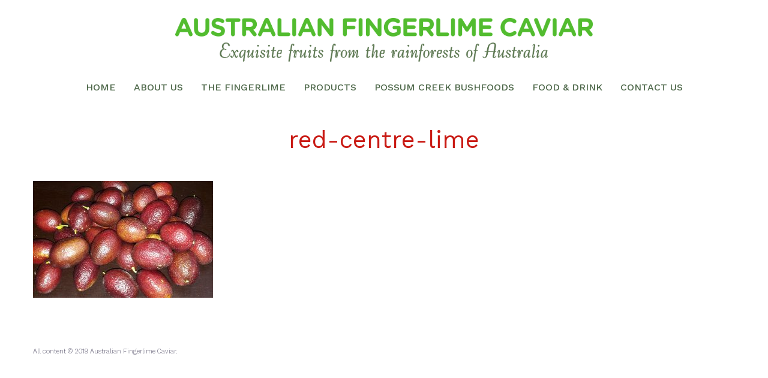

--- FILE ---
content_type: text/html; charset=UTF-8
request_url: http://www.fingerlimecaviar.com.au/possumcreekbushfoods/red-centre-lime-2/
body_size: 22493
content:
<!DOCTYPE html>
<html lang="en">
<head>
<meta charset="UTF-8">
<link rel="profile" href="http://gmpg.org/xfn/11">
<link rel="pingback" href="http://www.fingerlimecaviar.com.au/xmlrpc.php">

<meta name="viewport" content="width=device-width, initial-scale=1" />
<title>red-centre-lime &#8211; Fingerlime Caviar</title>
<!-- HubSpot embed JS disabled as a portalId has not yet been configured --><link rel='dns-prefetch' href='//fonts.googleapis.com' />
<link rel='dns-prefetch' href='//s.w.org' />
<link rel="alternate" type="application/rss+xml" title="Fingerlime Caviar &raquo; Feed" href="http://www.fingerlimecaviar.com.au/feed/" />
<link rel="alternate" type="application/rss+xml" title="Fingerlime Caviar &raquo; Comments Feed" href="http://www.fingerlimecaviar.com.au/comments/feed/" />
		<script type="text/javascript">
			window._wpemojiSettings = {"baseUrl":"https:\/\/s.w.org\/images\/core\/emoji\/11.2.0\/72x72\/","ext":".png","svgUrl":"https:\/\/s.w.org\/images\/core\/emoji\/11.2.0\/svg\/","svgExt":".svg","source":{"concatemoji":"http:\/\/www.fingerlimecaviar.com.au\/wp-includes\/js\/wp-emoji-release.min.js?ver=5.1.6"}};
			!function(a,b,c){function d(a,b){var c=String.fromCharCode;l.clearRect(0,0,k.width,k.height),l.fillText(c.apply(this,a),0,0);var d=k.toDataURL();l.clearRect(0,0,k.width,k.height),l.fillText(c.apply(this,b),0,0);var e=k.toDataURL();return d===e}function e(a){var b;if(!l||!l.fillText)return!1;switch(l.textBaseline="top",l.font="600 32px Arial",a){case"flag":return!(b=d([55356,56826,55356,56819],[55356,56826,8203,55356,56819]))&&(b=d([55356,57332,56128,56423,56128,56418,56128,56421,56128,56430,56128,56423,56128,56447],[55356,57332,8203,56128,56423,8203,56128,56418,8203,56128,56421,8203,56128,56430,8203,56128,56423,8203,56128,56447]),!b);case"emoji":return b=d([55358,56760,9792,65039],[55358,56760,8203,9792,65039]),!b}return!1}function f(a){var c=b.createElement("script");c.src=a,c.defer=c.type="text/javascript",b.getElementsByTagName("head")[0].appendChild(c)}var g,h,i,j,k=b.createElement("canvas"),l=k.getContext&&k.getContext("2d");for(j=Array("flag","emoji"),c.supports={everything:!0,everythingExceptFlag:!0},i=0;i<j.length;i++)c.supports[j[i]]=e(j[i]),c.supports.everything=c.supports.everything&&c.supports[j[i]],"flag"!==j[i]&&(c.supports.everythingExceptFlag=c.supports.everythingExceptFlag&&c.supports[j[i]]);c.supports.everythingExceptFlag=c.supports.everythingExceptFlag&&!c.supports.flag,c.DOMReady=!1,c.readyCallback=function(){c.DOMReady=!0},c.supports.everything||(h=function(){c.readyCallback()},b.addEventListener?(b.addEventListener("DOMContentLoaded",h,!1),a.addEventListener("load",h,!1)):(a.attachEvent("onload",h),b.attachEvent("onreadystatechange",function(){"complete"===b.readyState&&c.readyCallback()})),g=c.source||{},g.concatemoji?f(g.concatemoji):g.wpemoji&&g.twemoji&&(f(g.twemoji),f(g.wpemoji)))}(window,document,window._wpemojiSettings);
		</script>
		<style type="text/css">
img.wp-smiley,
img.emoji {
	display: inline !important;
	border: none !important;
	box-shadow: none !important;
	height: 1em !important;
	width: 1em !important;
	margin: 0 .07em !important;
	vertical-align: -0.1em !important;
	background: none !important;
	padding: 0 !important;
}
</style>
	<link rel='stylesheet' id='jet-woo-builder-admin-css'  href='http://www.fingerlimecaviar.com.au/wp-content/plugins/jet-woo-builder/assets/css/admin.css?ver=1.3.7' type='text/css' media='all' />
<link rel='stylesheet' id='wp-block-library-css'  href='http://www.fingerlimecaviar.com.au/wp-includes/css/dist/block-library/style.min.css?ver=5.1.6' type='text/css' media='all' />
<link rel='stylesheet' id='contact-form-7-css'  href='http://www.fingerlimecaviar.com.au/wp-content/plugins/contact-form-7/includes/css/styles.css?ver=5.1.1' type='text/css' media='all' />
<link rel='stylesheet' id='ecwid-css-css'  href='http://www.fingerlimecaviar.com.au/wp-content/plugins/ecwid-shopping-cart/css/frontend.css?ver=6.4.15' type='text/css' media='all' />
<style id='woocommerce-inline-inline-css' type='text/css'>
.woocommerce form .form-row .required { visibility: visible; }
</style>
<link rel='stylesheet' id='monstroid2-parent-theme-style-css'  href='http://www.fingerlimecaviar.com.au/wp-content/themes/monstroid2/style.css?ver=5.1.6' type='text/css' media='all' />
<link rel='stylesheet' id='font-awesome-css'  href='http://www.fingerlimecaviar.com.au/wp-content/plugins/elementor/assets/lib/font-awesome/css/font-awesome.min.css?ver=4.7.0' type='text/css' media='all' />
<link rel='stylesheet' id='monstroid2-theme-style-css'  href='http://www.fingerlimecaviar.com.au/wp-content/themes/monstroid2-child/style.css?ver=1.0.2' type='text/css' media='all' />
<style id='monstroid2-theme-style-inline-css' type='text/css'>
/* #Typography */body {font-style: normal;font-weight: 300;font-size: 14px;line-height: 1.6;font-family: 'Work Sans', sans-serif;letter-spacing: 0px;text-align: left;color: #4e4a63;}h1,.h1-style {font-style: normal;font-weight: 500;font-size: 34px;line-height: 1.4;font-family: 'Work Sans', sans-serif;letter-spacing: 0px;text-align: inherit;color: #c91a14;}h2,.h2-style {font-style: normal;font-weight: 400;font-size: 24px;line-height: 1.4;font-family: 'Work Sans', sans-serif;letter-spacing: 0px;text-align: inherit;color: #c91a14;}h3,.h3-style {font-style: normal;font-weight: 400;font-size: 21px;line-height: 1.4;font-family: 'Work Sans', sans-serif;letter-spacing: 0px;text-align: inherit;color: #4e4a63;}h4,.h4-style {font-style: normal;font-weight: 400;font-size: 20px;line-height: 1.5;font-family: 'Work Sans', sans-serif;letter-spacing: 0px;text-align: inherit;color: #4e4a63;}h5,.h5-style {font-style: normal;font-weight: 300;font-size: 18px;line-height: 1.5;font-family: 'Work Sans', sans-serif;letter-spacing: 0px;text-align: inherit;color: #4e4a63;}h6,.h6-style {font-style: normal;font-weight: 500;font-size: 14px;line-height: 1.5;font-family: 'Work Sans', sans-serif;letter-spacing: 0px;text-align: inherit;color: #4e4a63;}@media (min-width: 1200px) {h1,.h1-style { font-size: 56px; }h2,.h2-style { font-size: 40px; }h3,.h3-style { font-size: 28px; }}a,h1 a:hover,h2 a:hover,h3 a:hover,h4 a:hover,h5 a:hover,h6 a:hover { color: #c91a14; }a:hover { color: #991f0c; }blockquote {color: #4e4a63;}/* #Header */.site-header__wrap {background-color: #ffffff;background-repeat: repeat;background-position: center top;background-attachment: scroll;;}/* ##Top Panel */.top-panel {color: #7a777f;background-color: #ffffff;}/* #Main Menu */.main-navigation {font-style: normal;font-weight: 400;font-size: 16px;line-height: 1.4;font-family: 'Work Sans', sans-serif;letter-spacing: 0px;}.main-navigation a,.menu-item-has-children:before {color: #7a777f;}.main-navigation a:hover,.main-navigation .current_page_item>a,.main-navigation .current-menu-item>a,.main-navigation .current_page_ancestor>a,.main-navigation .current-menu-ancestor>a {color: #991f0c;}/* #Mobile Menu */.mobile-menu-toggle-button {color: #ffffff;background-color: #4e4a63;}/* #Social */.social-list a {color: #7a777f;}.social-list a:hover {color: #4e4a63;}/* #Breadcrumbs */.breadcrumbs_item {font-style: normal;font-weight: 400;font-size: 11px;line-height: 1.5;font-family: 'Work Sans', sans-serif;letter-spacing: 0px;}.breadcrumbs_item_sep,.breadcrumbs_item_link {color: #7a777f;}.breadcrumbs_item_link:hover {color: #4e4a63;}/* #Post navigation */.post-navigation i {color: #7a777f;}.post-navigation .nav-links a:hover .post-title,.post-navigation .nav-links a:hover .nav-text {color: #c91a14;}.post-navigation .nav-links a:hover i {color: #991f0c;}/* #Pagination */.pagination .page-numbers,.page-links > span,.page-links > a {color: #7a777f;}.pagination a.page-numbers:hover,.pagination .page-numbers.current,.page-links > a:hover,.page-links > span {color: #991f0c;}.pagination .next,.pagination .prev {color: #c91a14;}.pagination .next:hover,.pagination .prev:hover {color: #991f0c;}/* #Button Appearance Styles (regular scheme) */.btn,button,input[type='button'],input[type='reset'],input[type='submit'] {font-style: normal;font-weight: 600;font-size: 11px;line-height: 1;font-family: 'Work Sans', sans-serif;letter-spacing: 1px;color: #ffffff;background-color: #4e4a63;}.btn:hover,button:hover,input[type='button']:hover,input[type='reset']:hover,input[type='submit']:hover,input[type='reset']:hover {color: #ffffff;background-color: rgb(116,112,137);}.btn.invert-button {color: #ffffff;}.btn.invert-button:hover {color: #ffffff;border-color: #4e4a63;background-color: #4e4a63;}input,optgroup,select,textarea {font-size: 14px;}/* #Comment, Contact, Password Forms */.comment-form .submit,.wpcf7-submit,.post-password-form label + input {font-style: normal;font-weight: 600;font-size: 11px;line-height: 1;font-family: 'Work Sans', sans-serif;letter-spacing: 1px;color: #ffffff;background-color: #4e4a63;}.comment-form .submit:hover,.wpcf7-submit:hover,.post-password-form label + input:hover {color: #ffffff;background-color: rgb(116,112,137);}.comment-reply-title {font-style: normal;font-weight: 400;font-size: 20px;line-height: 1.5;font-family: 'Work Sans', sans-serif;letter-spacing: 0px;color: #4e4a63;}/* Cookies consent */.comment-form-cookies-consent input[type='checkbox']:checked ~ label[for=wp-comment-cookies-consent]:before {color: #ffffff;border-color: #4e4a63;background-color: #4e4a63;}/* #Comment Reply Link */#cancel-comment-reply-link {color: #c91a14;}#cancel-comment-reply-link:hover {color: #991f0c;}/* #Comment item */.comment-body .fn {font-style: normal;font-weight: 500;font-size: 14px;line-height: 1.5;font-family: 'Work Sans', sans-serif;letter-spacing: 0px;color: #4e4a63;}.comment-date__time {color: #7a777f;}.comment-reply-link {font-style: normal;font-weight: 600;font-size: 11px;line-height: 1;font-family: 'Work Sans', sans-serif;letter-spacing: 1px;}/* #Input Placeholders */::-webkit-input-placeholder { color: #7a777f; }::-moz-placeholder{ color: #7a777f; }:-moz-placeholder{ color: #7a777f; }:-ms-input-placeholder{ color: #7a777f; }/* #Entry Meta */.posted-on,.cat-links,.byline,.tags-links {color: #7a777f;}.comments-button {color: #7a777f;}.comments-button:hover {color: #ffffff;background-color: #4e4a63;}.btn-style .post-categories a {color: #ffffff;background-color: #4e4a63;}.btn-style .post-categories a:hover {color: #ffffff;background-color: rgb(116,112,137);}.sticky-label {color: #ffffff;background-color: #4e4a63;}/* Posts List Item Invert */.invert-hover.has-post-thumbnail:hover,.invert-hover.has-post-thumbnail:hover .posted-on,.invert-hover.has-post-thumbnail:hover .cat-links,.invert-hover.has-post-thumbnail:hover .byline,.invert-hover.has-post-thumbnail:hover .tags-links,.invert-hover.has-post-thumbnail:hover .entry-meta,.invert-hover.has-post-thumbnail:hover a,.invert-hover.has-post-thumbnail:hover .btn-icon,.invert-item.has-post-thumbnail,.invert-item.has-post-thumbnail .posted-on,.invert-item.has-post-thumbnail .cat-links,.invert-item.has-post-thumbnail .byline,.invert-item.has-post-thumbnail .tags-links,.invert-item.has-post-thumbnail .entry-meta,.invert-item.has-post-thumbnail a,.invert-item.has-post-thumbnail .btn:hover,.invert-item.has-post-thumbnail .btn-style .post-categories a:hover,.invert,.invert .entry-title,.invert a,.invert .byline,.invert .posted-on,.invert .cat-links,.invert .tags-links {color: #ffffff;}.invert-hover.has-post-thumbnail:hover a:hover,.invert-hover.has-post-thumbnail:hover .btn-icon:hover,.invert-item.has-post-thumbnail a:hover,.invert a:hover {color: #c91a14;}.invert-hover.has-post-thumbnail .btn,.invert-item.has-post-thumbnail .comments-button,.posts-list--default.list-style-v10 .invert.default-item .comments-button{color: #ffffff;background-color: #4e4a63;}.invert-hover.has-post-thumbnail .btn:hover,.invert-item.has-post-thumbnail .comments-button:hover,.posts-list--default.list-style-v10 .invert.default-item .comments-button:hover {color: #c91a14;background-color: #ffffff;}/* Default Posts List */.list-style-v8 .comments-link {color: #7a777f;}.list-style-v8 .comments-link:hover {color: #991f0c;}/* Creative Posts List */.creative-item .entry-title a:hover {color: #c91a14;}.list-style-default .creative-item a,.creative-item .btn-icon {color: #7a777f;}.list-style-default .creative-item a:hover,.creative-item .btn-icon:hover {color: #c91a14;}.list-style-default .creative-item .btn,.list-style-default .creative-item .btn:hover,.list-style-default .creative-item .comments-button:hover {color: #ffffff;}.creative-item__title-first-letter {font-style: normal;font-weight: 500;font-family: 'Work Sans', sans-serif;color: #c91a14;}.posts-list--creative.list-style-v10 .creative-item:before {background-color: #4e4a63;box-shadow: 0px 0px 0px 8px rgba(78,74,99,0.25);}.posts-list--creative.list-style-v10 .creative-item__post-date {font-style: normal;font-weight: 400;font-size: 20px;line-height: 1.5;font-family: 'Work Sans', sans-serif;letter-spacing: 0px;color: #c91a14;}.posts-list--creative.list-style-v10 .creative-item__post-date a {color: #c91a14;}.posts-list--creative.list-style-v10 .creative-item__post-date a:hover {color: #991f0c;}/* Creative Posts List style-v2 */.list-style-v2 .creative-item .entry-title,.list-style-v9 .creative-item .entry-title {font-style: normal;font-weight: 400;font-size: 20px;line-height: 1.5;font-family: 'Work Sans', sans-serif;letter-spacing: 0px;}/* Image Post Format */.post_format-post-format-image .post-thumbnail__link:before {color: #ffffff;background-color: #4e4a63;}/* Gallery Post Format */.post_format-post-format-gallery .swiper-button-prev,.post_format-post-format-gallery .swiper-button-next {color: #7a777f;}.post_format-post-format-gallery .swiper-button-prev:hover,.post_format-post-format-gallery .swiper-button-next:hover {color: #991f0c;}/* Link Post Format */.post_format-post-format-quote .post-format-quote {color: #ffffff;background-color: #4e4a63;}.post_format-post-format-quote .post-format-quote:before {color: #4e4a63;background-color: #ffffff;}/* Post Author */.post-author__title a {color: #c91a14;}.post-author__title a:hover {color: #991f0c;}.invert .post-author__title a {color: #ffffff;}.invert .post-author__title a:hover {color: #c91a14;}/* Single Post */.single-post blockquote {border-color: #4e4a63;}.single-post:not(.post-template-single-layout-4):not(.post-template-single-layout-7) .tags-links a:hover {color: #ffffff;border-color: #4e4a63;background-color: #4e4a63;}.single-header-3 .post-author .byline,.single-header-4 .post-author .byline,.single-header-5 .post-author .byline {font-style: normal;font-weight: 400;font-size: 20px;line-height: 1.5;font-family: 'Work Sans', sans-serif;letter-spacing: 0px;}.single-header-8,.single-header-10 .entry-header {background-color: #4e4a63;}.single-header-8.invert a:hover,.single-header-10.invert a:hover {color: rgba(255,255,255,0.5);}.single-header-3 a.comments-button,.single-header-10 a.comments-button {border: 1px solid #ffffff;}.single-header-3 a.comments-button:hover,.single-header-10 a.comments-button:hover {color: #c91a14;background-color: #ffffff;}/* Page preloader */.page-preloader {border-top-color: #4e4a63;border-right-color: #4e4a63;}/* Logo */.site-logo__link,.site-logo__link:hover {color: #4e4a63;}/* Page title */.page-title {font-style: normal;font-weight: 400;font-size: 24px;line-height: 1.4;font-family: 'Work Sans', sans-serif;letter-spacing: 0px;color: #c91a14;}@media (min-width: 1200px) {.page-title { font-size: 40px; }}/* Grid Posts List */.posts-list.list-style-v3 .comments-link {border-color: #c91a14;}.posts-list.list-style-v4 .comments-link {color: #7a777f;}.posts-list.list-style-v4 .posts-list__item.grid-item .grid-item-wrap .comments-link:hover {color: #ffffff;background-color: #c91a14;}/* Posts List Grid Item Invert */.grid-item-wrap.invert,.grid-item-wrap.invert .posted-on,.grid-item-wrap.invert .cat-links,.grid-item-wrap.invert .byline,.grid-item-wrap.invert .tags-links,.grid-item-wrap.invert .entry-meta,.grid-item-wrap.invert a,.grid-item-wrap.invert .btn-icon,.grid-item-wrap.invert .comments-button {color: #ffffff;}/* Posts List Grid-5 Item Invert */.list-style-v5 .grid-item-wrap.invert .posted-on,.list-style-v5 .grid-item-wrap.invert .cat-links,.list-style-v5 .grid-item-wrap.invert .byline,.list-style-v5 .grid-item-wrap.invert .tags-links,.list-style-v5 .grid-item-wrap.invert .posted-on a,.list-style-v5 .grid-item-wrap.invert .cat-links a,.list-style-v5 .grid-item-wrap.invert .tags-links a,.list-style-v5 .grid-item-wrap.invert .byline a,.list-style-v5 .grid-item-wrap.invert .comments-link,.list-style-v5 .grid-item-wrap.invert .entry-title a:hover {color: #4e4a63;}.list-style-v5 .grid-item-wrap.invert .posted-on a:hover,.list-style-v5 .grid-item-wrap.invert .cat-links a:hover,.list-style-v5 .grid-item-wrap.invert .tags-links a:hover,.list-style-v5 .grid-item-wrap.invert .byline a:hover,.list-style-v5 .grid-item-wrap.invert .comments-link:hover {color: #ffffff;}/* Posts List Grid-6 Item Invert */.posts-list.list-style-v6 .posts-list__item.grid-item .grid-item-wrap .cat-links a,.posts-list.list-style-v7 .posts-list__item.grid-item .grid-item-wrap .cat-links a {color: #ffffff;background-color: #c91a14;}.posts-list.list-style-v6 .posts-list__item.grid-item .grid-item-wrap .cat-links a:hover,.posts-list.list-style-v7 .posts-list__item.grid-item .grid-item-wrap .cat-links a:hover {color: #ffffff;background-color: rgb(116,112,137);}.posts-list.list-style-v9 .posts-list__item.grid-item .grid-item-wrap .entry-header .entry-title {font-weight : 300;}/* Grid 7 */.list-style-v7 .grid-item-wrap.invert .posted-on a:hover,.list-style-v7 .grid-item-wrap.invert .cat-links a:hover,.list-style-v7 .grid-item-wrap.invert .tags-links a:hover,.list-style-v7 .grid-item-wrap.invert .byline a:hover,.list-style-v7 .grid-item-wrap.invert .comments-link:hover,.list-style-v7 .grid-item-wrap.invert .entry-title a:hover,.list-style-v6 .grid-item-wrap.invert .posted-on a:hover,.list-style-v6 .grid-item-wrap.invert .cat-links a:hover,.list-style-v6 .grid-item-wrap.invert .tags-links a:hover,.list-style-v6 .grid-item-wrap.invert .byline a:hover,.list-style-v6 .grid-item-wrap.invert .comments-link:hover,.list-style-v6 .grid-item-wrap.invert .entry-title a:hover {color: #4e4a63;}.list-style-v7 .grid-item-wrap.invert .posted-on,.list-style-v7 .grid-item-wrap.invert .cat-links,.list-style-v7 .grid-item-wrap.invert .byline,.list-style-v7 .grid-item-wrap.invert .tags-links,.list-style-v7 .grid-item-wrap.invert .posted-on a,.list-style-v7 .grid-item-wrap.invert .cat-links a,.list-style-v7 .grid-item-wrap.invert .tags-links a,.list-style-v7 .grid-item-wrap.invert .byline a,.list-style-v7 .grid-item-wrap.invert .comments-link,.list-style-v7 .grid-item-wrap.invert .entry-title a,.list-style-v7 .grid-item-wrap.invert .entry-content p,.list-style-v6 .grid-item-wrap.invert .posted-on,.list-style-v6 .grid-item-wrap.invert .cat-links,.list-style-v6 .grid-item-wrap.invert .byline,.list-style-v6 .grid-item-wrap.invert .tags-links,.list-style-v6 .grid-item-wrap.invert .posted-on a,.list-style-v6 .grid-item-wrap.invert .cat-links a,.list-style-v6 .grid-item-wrap.invert .tags-links a,.list-style-v6 .grid-item-wrap.invert .byline a,.list-style-v6 .grid-item-wrap.invert .comments-link,.list-style-v6 .grid-item-wrap.invert .entry-title a,.list-style-v6 .grid-item-wrap.invert .entry-content p {color: #ffffff;}.posts-list.list-style-v7 .grid-item .grid-item-wrap .entry-footer .comments-link:hover,.posts-list.list-style-v6 .grid-item .grid-item-wrap .entry-footer .comments-link:hover,.posts-list.list-style-v6 .posts-list__item.grid-item .grid-item-wrap .btn:hover,.posts-list.list-style-v7 .posts-list__item.grid-item .grid-item-wrap .btn:hover {color: #4e4a63;border-color: #4e4a63;}.posts-list.list-style-v10 .grid-item-inner .space-between-content .comments-link {color: #7a777f;}.posts-list.list-style-v10 .grid-item-inner .space-between-content .comments-link:hover {color: #4e4a63;}.posts-list.list-style-v10 .posts-list__item.justify-item .justify-item-inner .entry-title a {color: #4e4a63;}.posts-list.posts-list--vertical-justify.list-style-v10 .posts-list__item.justify-item .justify-item-inner .entry-title a:hover{color: #ffffff;background-color: #4e4a63;}.posts-list.list-style-v5 .posts-list__item.justify-item .justify-item-inner.invert .cat-links a:hover,.posts-list.list-style-v8 .posts-list__item.justify-item .justify-item-inner.invert .cat-links a:hover {color: #ffffff;background-color: rgb(116,112,137);}.posts-list.list-style-v5 .posts-list__item.justify-item .justify-item-inner.invert .cat-links a,.posts-list.list-style-v8 .posts-list__item.justify-item .justify-item-inner.invert .cat-links a{color: #ffffff;background-color: #c91a14;}.list-style-v8 .justify-item-inner.invert .posted-on,.list-style-v8 .justify-item-inner.invert .cat-links,.list-style-v8 .justify-item-inner.invert .byline,.list-style-v8 .justify-item-inner.invert .tags-links,.list-style-v8 .justify-item-inner.invert .posted-on a,.list-style-v8 .justify-item-inner.invert .cat-links a,.list-style-v8 .justify-item-inner.invert .tags-links a,.list-style-v8 .justify-item-inner.invert .byline a,.list-style-v8 .justify-item-inner.invert .comments-link,.list-style-v8 .justify-item-inner.invert .entry-title a,.list-style-v8 .justify-item-inner.invert .entry-content p,.list-style-v5 .justify-item-inner.invert .posted-on,.list-style-v5 .justify-item-inner.invert .cat-links,.list-style-v5 .justify-item-inner.invert .byline,.list-style-v5 .justify-item-inner.invert .tags-links,.list-style-v5 .justify-item-inner.invert .posted-on a,.list-style-v5 .justify-item-inner.invert .cat-links a,.list-style-v5 .justify-item-inner.invert .tags-links a,.list-style-v5 .justify-item-inner.invert .byline a,.list-style-v5 .justify-item-inner.invert .comments-link,.list-style-v5 .justify-item-inner.invert .entry-title a,.list-style-v5 .justify-item-inner.invert .entry-content p,.list-style-v4 .justify-item-inner.invert .posted-on:hover,.list-style-v4 .justify-item-inner.invert .cat-links,.list-style-v4 .justify-item-inner.invert .byline,.list-style-v4 .justify-item-inner.invert .tags-links,.list-style-v4 .justify-item-inner.invert .posted-on a,.list-style-v4 .justify-item-inner.invert .cat-links a,.list-style-v4 .justify-item-inner.invert .tags-links a,.list-style-v4 .justify-item-inner.invert .byline a,.list-style-v4 .justify-item-inner.invert .comments-link,.list-style-v4 .justify-item-inner.invert .entry-title a,.list-style-v4 .justify-item-inner.invert .entry-content p {color: #ffffff;}.list-style-v8 .justify-item-inner.invert .posted-on a:hover,.list-style-v8 .justify-item-inner.invert .cat-links a:hover,.list-style-v8 .justify-item-inner.invert .tags-links a:hover,.list-style-v8 .justify-item-inner.invert .byline a:hover,.list-style-v8 .justify-item-inner.invert .comments-link:hover,.list-style-v8 .justify-item-inner.invert .entry-title a:hover,.list-style-v5 .justify-item-inner.invert .posted-on a:hover,.list-style-v5 .justify-item-inner.invert .cat-links a:hover,.list-style-v5 .justify-item-inner.invert .tags-links a:hover,.list-style-v5 .justify-item-inner.invert .byline a:hover,.list-style-v5 .justify-item-inner.invert .entry-title a:hover,.list-style-v4 .justify-item-inner.invert .posted-on a,.list-style-v4 .justify-item-inner.invert .cat-links a:hover,.list-style-v4 .justify-item-inner.invert .tags-links a:hover,.list-style-v4 .justify-item-inner.invert .byline a:hover,.list-style-v4 .justify-item-inner.invert .comments-link:hover,.list-style-v4 .justify-item-inner.invert .entry-title a:hover{color: #4e4a63;}.posts-list.list-style-v5 .justify-item .justify-item-wrap .entry-footer .comments-link:hover {border-color: #4e4a63;}.list-style-v4 .justify-item-inner.invert .btn:hover,.list-style-v6 .justify-item-wrap.invert .btn:hover,.list-style-v8 .justify-item-inner.invert .btn:hover {color: #ffffff;}.posts-list.posts-list--vertical-justify.list-style-v5 .posts-list__item.justify-item .justify-item-wrap .entry-footer .comments-link:hover,.posts-list.posts-list--vertical-justify.list-style-v5 .posts-list__item.justify-item .justify-item-wrap .entry-footer .btn:hover {color: #4e4a63;border-color: #4e4a63;}/* masonry Posts List */.posts-list.list-style-v3 .comments-link {border-color: #c91a14;}.posts-list.list-style-v4 .comments-link {color: #7a777f;}.posts-list.list-style-v4 .posts-list__item.masonry-item .masonry-item-wrap .comments-link:hover {color: #ffffff;background-color: #c91a14;}/* Posts List masonry Item Invert */.masonry-item-wrap.invert,.masonry-item-wrap.invert .posted-on,.masonry-item-wrap.invert .cat-links,.masonry-item-wrap.invert .byline,.masonry-item-wrap.invert .tags-links,.masonry-item-wrap.invert .entry-meta,.masonry-item-wrap.invert a,.masonry-item-wrap.invert .btn-icon,.masonry-item-wrap.invert .comments-button {color: #ffffff;}/* Posts List masonry-5 Item Invert */.list-style-v5 .masonry-item-wrap.invert .posted-on,.list-style-v5 .masonry-item-wrap.invert .cat-links,.list-style-v5 .masonry-item-wrap.invert .byline,.list-style-v5 .masonry-item-wrap.invert .tags-links,.list-style-v5 .masonry-item-wrap.invert .posted-on a,.list-style-v5 .masonry-item-wrap.invert .cat-links a,.list-style-v5 .masonry-item-wrap.invert .tags-links a,.list-style-v5 .masonry-item-wrap.invert .byline a,.list-style-v5 .masonry-item-wrap.invert .comments-link,.list-style-v5 .masonry-item-wrap.invert .entry-title a:hover {color: #4e4a63;}.list-style-v5 .masonry-item-wrap.invert .posted-on a:hover,.list-style-v5 .masonry-item-wrap.invert .cat-links a:hover,.list-style-v5 .masonry-item-wrap.invert .tags-links a:hover,.list-style-v5 .masonry-item-wrap.invert .byline a:hover,.list-style-v5 .masonry-item-wrap.invert .comments-link:hover {color: #ffffff;}.posts-list.list-style-v10 .masonry-item-inner .space-between-content .comments-link {color: #7a777f;}.posts-list.list-style-v10 .masonry-item-inner .space-between-content .comments-link:hover {color: #4e4a63;}.widget_recent_entries a,.widget_recent_comments a {font-style: normal;font-weight: 500;font-size: 14px;line-height: 1.5;font-family: 'Work Sans', sans-serif;letter-spacing: 0px;color: #4e4a63;}.widget_recent_entries a:hover,.widget_recent_comments a:hover {color: #c91a14;}.widget_recent_entries .post-date,.widget_recent_comments .recentcomments {color: #7a777f;}.widget_recent_comments .comment-author-link a {color: #7a777f;}.widget_recent_comments .comment-author-link a:hover {color: #c91a14;}.widget_calendar th,.widget_calendar caption {color: #4e4a63;}.widget_calendar tbody td a {color: #4e4a63;}.widget_calendar tbody td a:hover {color: #ffffff;background-color: #4e4a63;}.widget_calendar tfoot td a {color: #7a777f;}.widget_calendar tfoot td a:hover {color: #991f0c;}/* Preloader */.jet-smart-listing-wrap.jet-processing + div.jet-smart-listing-loading,div.wpcf7 .ajax-loader {border-top-color: #4e4a63;border-right-color: #4e4a63;}/*--------------------------------------------------------------## Ecwid Plugin Styles--------------------------------------------------------------*//* Product Title, Product Price amount */html#ecwid_html body#ecwid_body .ec-size .ec-wrapper .ec-store .grid-product__title-inner,html#ecwid_html body#ecwid_body .ec-size .ec-wrapper .ec-store .grid__products .grid-product__image ~ .grid-product__price .grid-product__price-amount,html#ecwid_html body#ecwid_body .ec-size .ec-wrapper .ec-store .grid__products .grid-product__image ~ .grid-product__title .grid-product__price-amount,html#ecwid_html body#ecwid_body .ec-size .ec-store .grid__products--medium-items.grid__products--layout-center .grid-product__price-compare,html#ecwid_html body#ecwid_body .ec-size .ec-store .grid__products--medium-items .grid-product__details,html#ecwid_html body#ecwid_body .ec-size .ec-store .grid__products--medium-items .grid-product__sku,html#ecwid_html body#ecwid_body .ec-size .ec-store .grid__products--medium-items .grid-product__sku-hover,html#ecwid_html body#ecwid_body .ec-size .ec-store .grid__products--medium-items .grid-product__tax,html#ecwid_html body#ecwid_body .ec-size .ec-wrapper .ec-store .form__msg,html#ecwid_html body#ecwid_body .ec-size.ec-size--l .ec-wrapper .ec-store h1,html#ecwid_html body#ecwid_body.page .ec-size .ec-wrapper .ec-store .product-details__product-title,html#ecwid_html body#ecwid_body.page .ec-size .ec-wrapper .ec-store .product-details__product-price,html#ecwid_html body#ecwid_body .ec-size .ec-wrapper .ec-store .product-details-module__title,html#ecwid_html body#ecwid_body .ec-size .ec-wrapper .ec-store .ec-cart-summary__row--total .ec-cart-summary__title,html#ecwid_html body#ecwid_body .ec-size .ec-wrapper .ec-store .ec-cart-summary__row--total .ec-cart-summary__price,html#ecwid_html body#ecwid_body .ec-size .ec-wrapper .ec-store .grid__categories * {font-style: normal;font-weight: 500;line-height: 1.5;font-family: 'Work Sans', sans-serif;letter-spacing: 0px;}html#ecwid_html body#ecwid_body .ecwid .ec-size .ec-wrapper .ec-store .product-details__product-description {font-style: normal;font-weight: 300;font-size: 14px;line-height: 1.6;font-family: 'Work Sans', sans-serif;letter-spacing: 0px;text-align: left;color: #4e4a63;}html#ecwid_html body#ecwid_body .ec-size .ec-wrapper .ec-store .grid-product__title-inner,html#ecwid_html body#ecwid_body .ec-size .ec-wrapper .ec-store .grid__products .grid-product__image ~ .grid-product__price .grid-product__price-amount,html#ecwid_html body#ecwid_body .ec-size .ec-wrapper .ec-store .grid__products .grid-product__image ~ .grid-product__title .grid-product__price-amount,html#ecwid_html body#ecwid_body .ec-size .ec-store .grid__products--medium-items.grid__products--layout-center .grid-product__price-compare,html#ecwid_html body#ecwid_body .ec-size .ec-store .grid__products--medium-items .grid-product__details,html#ecwid_html body#ecwid_body .ec-size .ec-store .grid__products--medium-items .grid-product__sku,html#ecwid_html body#ecwid_body .ec-size .ec-store .grid__products--medium-items .grid-product__sku-hover,html#ecwid_html body#ecwid_body .ec-size .ec-store .grid__products--medium-items .grid-product__tax,html#ecwid_html body#ecwid_body .ec-size .ec-wrapper .ec-store .product-details-module__title,html#ecwid_html body#ecwid_body.page .ec-size .ec-wrapper .ec-store .product-details__product-price,html#ecwid_html body#ecwid_body.page .ec-size .ec-wrapper .ec-store .product-details__product-title,html#ecwid_html body#ecwid_body .ec-size .ec-wrapper .ec-store .form-control__text,html#ecwid_html body#ecwid_body .ec-size .ec-wrapper .ec-store .form-control__textarea,html#ecwid_html body#ecwid_body .ec-size .ec-wrapper .ec-store .ec-link,html#ecwid_html body#ecwid_body .ec-size .ec-wrapper .ec-store .ec-link:visited,html#ecwid_html body#ecwid_body .ec-size .ec-wrapper .ec-store input[type="radio"].form-control__radio:checked+.form-control__radio-view::after {color: #c91a14;}html#ecwid_html body#ecwid_body .ec-size .ec-wrapper .ec-store .ec-link:hover {color: #991f0c;}/* Product Title, Price small state */html#ecwid_html body#ecwid_body .ec-size .ec-wrapper .ec-store .grid__products--small-items .grid-product__title-inner,html#ecwid_html body#ecwid_body .ec-size .ec-wrapper .ec-store .grid__products--small-items .grid-product__price-hover .grid-product__price-amount,html#ecwid_html body#ecwid_body .ec-size .ec-wrapper .ec-store .grid__products--small-items .grid-product__image ~ .grid-product__price .grid-product__price-amount,html#ecwid_html body#ecwid_body .ec-size .ec-wrapper .ec-store .grid__products--small-items .grid-product__image ~ .grid-product__title .grid-product__price-amount,html#ecwid_html body#ecwid_body .ec-size .ec-wrapper .ec-store .grid__products--small-items.grid__products--layout-center .grid-product__price-compare,html#ecwid_html body#ecwid_body .ec-size .ec-wrapper .ec-store .grid__products--small-items .grid-product__details,html#ecwid_html body#ecwid_body .ec-size .ec-wrapper .ec-store .grid__products--small-items .grid-product__sku,html#ecwid_html body#ecwid_body .ec-size .ec-wrapper .ec-store .grid__products--small-items .grid-product__sku-hover,html#ecwid_html body#ecwid_body .ec-size .ec-wrapper .ec-store .grid__products--small-items .grid-product__tax {font-size: 12px;}/* Product Title, Price medium state */html#ecwid_html body#ecwid_body .ec-size .ec-wrapper .ec-store .grid__products--medium-items .grid-product__title-inner,html#ecwid_html body#ecwid_body .ec-size .ec-wrapper .ec-store .grid__products--medium-items .grid-product__price-hover .grid-product__price-amount,html#ecwid_html body#ecwid_body .ec-size .ec-wrapper .ec-store .grid__products--medium-items .grid-product__image ~ .grid-product__price .grid-product__price-amount,html#ecwid_html body#ecwid_body .ec-size .ec-wrapper .ec-store .grid__products--medium-items .grid-product__image ~ .grid-product__title .grid-product__price-amount,html#ecwid_html body#ecwid_body .ec-size .ec-wrapper .ec-store .grid__products--medium-items.grid__products--layout-center .grid-product__price-compare,html#ecwid_html body#ecwid_body .ec-size .ec-wrapper .ec-store .grid__products--medium-items .grid-product__details,html#ecwid_html body#ecwid_body .ec-size .ec-wrapper .ec-store .grid__products--medium-items .grid-product__sku,html#ecwid_html body#ecwid_body .ec-size .ec-wrapper .ec-store .grid__products--medium-items .grid-product__sku-hover,html#ecwid_html body#ecwid_body .ec-size .ec-wrapper .ec-store .grid__products--medium-items .grid-product__tax {font-size: 14px;}/* Product Title, Price large state */html#ecwid_html body#ecwid_body .ec-size .ec-wrapper .ec-store .grid__products--large-items .grid-product__title-inner,html#ecwid_html body#ecwid_body .ec-size .ec-wrapper .ec-store .grid__products--large-items .grid-product__price-hover .grid-product__price-amount,html#ecwid_html body#ecwid_body .ec-size .ec-wrapper .ec-store .grid__products--large-items .grid-product__image ~ .grid-product__price .grid-product__price-amount,html#ecwid_html body#ecwid_body .ec-size .ec-wrapper .ec-store .grid__products--large-items .grid-product__image ~ .grid-product__title .grid-product__price-amount,html#ecwid_html body#ecwid_body .ec-size .ec-wrapper .ec-store .grid__products--large-items.grid__products--layout-center .grid-product__price-compare,html#ecwid_html body#ecwid_body .ec-size .ec-wrapper .ec-store .grid__products--large-items .grid-product__details,html#ecwid_html body#ecwid_body .ec-size .ec-wrapper .ec-store .grid__products--large-items .grid-product__sku,html#ecwid_html body#ecwid_body .ec-size .ec-wrapper .ec-store .grid__products--large-items .grid-product__sku-hover,html#ecwid_html body#ecwid_body .ec-size .ec-wrapper .ec-store .grid__products--large-items .grid-product__tax {font-size: 17px;}/* Product Add To Cart button */html#ecwid_html body#ecwid_body .ec-size .ec-wrapper .ec-store button {font-style: normal;font-weight: 600;line-height: 1;font-family: 'Work Sans', sans-serif;letter-spacing: 1px;}/* Product Add To Cart button normal state */html#ecwid_html body#ecwid_body .ec-size .ec-wrapper .ec-store .form-control--secondary .form-control__button,html#ecwid_html body#ecwid_body .ec-size .ec-wrapper .ec-store .form-control--primary .form-control__button {border-color: #4e4a63;background-color: transparent;color: #4e4a63;}/* Product Add To Cart button hover state, Product Category active state */html#ecwid_html body#ecwid_body .ec-size .ec-wrapper .ec-store .form-control--secondary .form-control__button:hover,html#ecwid_html body#ecwid_body .ec-size .ec-wrapper .ec-store .form-control--primary .form-control__button:hover,html#ecwid_html body#ecwid_body .horizontal-menu-container.horizontal-desktop .horizontal-menu-item.horizontal-menu-item--active>a {border-color: #4e4a63;background-color: #4e4a63;color: #ffffff;}/* Black Product Add To Cart button normal state */html#ecwid_html body#ecwid_body .ec-size .ec-wrapper .ec-store .grid__products--appearance-hover .grid-product--dark .form-control--secondary .form-control__button {border-color: #4e4a63;background-color: #4e4a63;color: #ffffff;}/* Black Product Add To Cart button normal state */html#ecwid_html body#ecwid_body .ec-size .ec-wrapper .ec-store .grid__products--appearance-hover .grid-product--dark .form-control--secondary .form-control__button:hover {border-color: #ffffff;background-color: #ffffff;color: #4e4a63;}/* Product Add To Cart button small label */html#ecwid_html body#ecwid_body .ec-size.ec-size--l .ec-wrapper .ec-store .form-control .form-control__button {font-size: 10px;}/* Product Add To Cart button medium label */html#ecwid_html body#ecwid_body .ec-size.ec-size--l .ec-wrapper .ec-store .form-control--small .form-control__button {font-size: 11px;}/* Product Add To Cart button large label */html#ecwid_html body#ecwid_body .ec-size.ec-size--l .ec-wrapper .ec-store .form-control--medium .form-control__button {font-size: 14px;}/* Mini Cart icon styles */html#ecwid_html body#ecwid_body .ec-minicart__body .ec-minicart__icon .icon-default path[stroke],html#ecwid_html body#ecwid_body .ec-minicart__body .ec-minicart__icon .icon-default circle[stroke] {stroke: #c91a14;}html#ecwid_html body#ecwid_body .ec-minicart:hover .ec-minicart__body .ec-minicart__icon .icon-default path[stroke],html#ecwid_html body#ecwid_body .ec-minicart:hover .ec-minicart__body .ec-minicart__icon .icon-default circle[stroke] {stroke: #991f0c;}/* Single product */.woocommerce table.variations .reset_variations,.woocommerce-review-link{font-weight: 400;}.product_meta,.woocommerce-tabs .tabs li a,.single-product .quantity label,.woocommerce table.variations .label{font-weight: 500;}.woocommerce table.variations select{color: #7a777f;}.product_meta .sku_wrapper span,.product_meta .posted_in a,.product_meta .tagged_as a{font-weight: 300;}.woocommerce-tabs .tabs li a{color: #4e4a63;}.woocommerce-tabs .tabs li a:hover{color: #4e4a63;}/* #Button Appearance Styles (regular scheme) */.elementor-widget-wp-widget-woocommerce_product_search button,.widget_product_search button,.added_to_cart.wc-forward,.woocommerce .button,.elementor-widget-wp-widget-woocommerce_widget_cart .button,.elementor-widget-wp-widget-woocommerce_product_search .button {font-style: normal;font-weight: 600;font-size: 11px;line-height: 1;font-family: 'Work Sans', sans-serif;letter-spacing: 1px;color: #ffffff;background-color: #4e4a63;}.elementor-widget-wp-widget-woocommerce_product_search button:hover,.widget_product_search button:hover,.added_to_cart.wc-forward:hover,.button:hover{color: #ffffff;background-color: rgb(116,112,137);}.widget_recently_viewed_products .amount,.widget_products .amount,.widget_top_rated_products .amount,.price,table.woocommerce-grouped-product-list tr td.woocommerce-grouped-product-list-item__price{font-weight: 400;}/*Reviews*/ol.commentlist li .meta strong{font-weight: 300;}ol.commentlist li .meta{color: #7a777f;}/*Single Product Thumbnails*/.woocommerce-product-gallery__trigger{background-color: #ffffff;color: #4e4a63;}.woocommerce-product-gallery__trigger:hover{background-color: #4e4a63;color:#ffffff;}/*WooCommerce cart page*/.woocommerce-cart table tr td.product-remove a{color: #7a777f;}.woocommerce-cart table tr td.product-name a{color: #4e4a63;}.woocommerce-cart table tr td.product-price ,.woocommerce-cart table tr td.product-subtotal,.woocommerce-cart .cart-collaterals table tr.cart-subtotal .amount,.woocommerce-cart .cart-collaterals table tr.order-total .amount {font-weight: 500;color: #c91a14;}.woocommerce-cart table tr td.product-quantity input{color:#7a777f;}.woocommerce-cart table tr th,.woocommerce-account .woocommerce .woocommerce-MyAccount-content label,.woocommerce-cart table tr td.actions label{font-weight: 500;}.woocommerce-cart table tr td.actions > .button,.woocommerce-cart .cart-collaterals table tr.order-total .amount{color: #4e4a63;}.woocommerce-cart table tr td.actions > .button:hover{color: #4e4a63;}.woocommerce-cart table tr td.product-remove a:hover,.woocommerce-cart table tr td.product-name a:hover {color: #4e4a63;}.select2-container--default .select2-selection--single .select2-selection__rendered{color:#7a777f;}.woocommerce-cart .cart-collaterals .wc-proceed-to-checkout a.checkout-button.button:hover{background-color:#4e4a63;}.woocommerce-cart table tr td.actions{background-color: rgba(78,74,99,0.05);}/*WooCommerce checkout*/.woocommerce-checkout label,.woocommerce-account .woocommerce label:not(.woocommerce-form__label-for-checkbox),.lost_password a,.comment-form label,.woocommerce-checkout .woocommerce-checkout-review-order table .amount,.woocommerce-checkout .woocommerce-checkout-review-order table tr th,.woocommerce-checkout .woocommerce-checkout-review-order table tbody tr td .product-quantity{font-weight: 500;}.woocommerce-checkout .woocommerce-checkout-review-order table tbody tr td .product-quantity{color:#4e4a63;}.woocommerce-checkout .woocommerce-checkout-review-order table tfoot,.wc_payment_methods li .payment_box{background-color: rgba(78,74,99,0.05);}.woocommerce-checkout .woocommerce-message,.woocommerce-checkout .woocommerce-error,.woocommerce-checkout .woocommerce-info{font-weight: 400;}label.checkbox input[type="checkbox"] + span::after,label.inline input[type="checkbox"] + span::after {color: #4e4a63;}label.checkbox.woocommerce-form__label,label.inline.woocommerce-form__label{color:#7a777f;font-weight: 300;}.woocommerce-checkout .place-order button.button:hover{background-color:#4e4a63;}/*WooCommerce my-account*/.woocommerce-account .woocommerce .woocommerce-MyAccount-navigation ul li{font-weight: 600;}.woocommerce-account .woocommerce .woocommerce-MyAccount-navigation ul li a:hover,.woocommerce-account .woocommerce .woocommerce-MyAccount-navigation ul li.is-active a{color: #ffffff;background-color: #4e4a63;border-color: #4e4a63;}.woocommerce-account .woocommerce .woocommerce-MyAccount-content table.woocommerce-orders-table tr td:first-child,.woocommerce-account .woocommerce .woocommerce-MyAccount-content table.woocommerce-orders-table tr th,.woocommerce-order-received .woocommerce .woocommerce-order table.shop_table.order_details tr td:first-child,.woocommerce-order-received .woocommerce .woocommerce-order table.shop_table.order_details tr th,.woocommerce-account .woocommerce .woocommerce-MyAccount-content table.shop_table.order_details tr td:first-child,.woocommerce-account .woocommerce .woocommerce-MyAccount-content table.shop_table.order_details tr th{font-weight: 500;}.woocommerce-order-received .woocommerce .woocommerce-order table.shop_table.order_details tr td a:not(.button),.woocommerce-account .woocommerce .woocommerce-MyAccount-content table.woocommerce-orders-table tr td a,.woocommerce-account .woocommerce .woocommerce-MyAccount-content table.shop_table.order_details tr td a{color: #4e4a63;font-weight:300;}.woocommerce-order-received .woocommerce .woocommerce-order table.shop_table.order_details tr td a:not(.button):hover,.woocommerce-account .woocommerce .woocommerce-MyAccount-content table.woocommerce-orders-table tr td a:hover,.woocommerce-account .woocommerce .woocommerce-MyAccount-content table.shop_table.order_details tr td a:hover{color: #4e4a63;}.woocommerce-order-received .woocommerce .woocommerce-order table.shop_table.order_details tr td.woocommerce-table__product-name .product-quantity,.woocommerce-account .woocommerce .woocommerce-MyAccount-content table.woocommerce-orders-table tr td.woocommerce-table__product-name .product-quantity,.woocommerce-account .woocommerce .woocommerce-MyAccount-content table.shop_table.order_details tr td.woocommerce-table__product-name .product-quantity{color: #7a777f;}ul.woocommerce-order-overview li strong{font-weight: 500;}.woocommerce-order-received .woocommerce .woocommerce-order table.shop_table.order_details tr td.woocommerce-table__product-name .product-quantity{font-weight:300;}.woocommerce-account .woocommerce .woocommerce-MyAccount-content legend{font-weight: 400;}.woocommerce-account .woocommerce .woocommerce-MyAccount-content table.woocommerce-orders-table tr td.woocommerce-orders-table__cell-order-actions .button,.woocommerce .woocommerce-MyAccount-content table.shop_table.order_details tr td.download-file .button,table.woocommerce-table--order-downloads.shop_table tbody tr td.download-file .button{font-style: normal;font-weight: 300;font-size: 14px;line-height: 1.6;font-family: 'Work Sans', sans-serif;letter-spacing: 0px;text-align: left;color: #4e4a63;}.woocommerce-account .woocommerce .woocommerce-MyAccount-content mark{color: #4e4a63;}.woocommerce-account .woocommerce .woocommerce-MyAccount-content table.woocommerce-orders-table tr td.woocommerce-orders-table__cell-order-actions .button:hover,.woocommerce .woocommerce-MyAccount-content table.shop_table.order_details tr td.download-file .button:hover,table.woocommerce-table--order-downloads.shop_table tbody tr td.download-file .button:hover {color: #4e4a63;}/*WooCommerce widgets*/.elementor-widget-wp-widget-woocommerce_price_filter .ui-slider-handle,.widget_price_filter .ui-slider-handle,.elementor-widget-wp-widget-woocommerce_price_filter .ui-slider-range,.widget_price_filter .ui-slider-range{background-color: #4e4a63;}.elementor-widget-wp-widget-woocommerce_shopping_cart .quantity,.elementor-widget-wp-widget-woocommerce_widget_cart .quantity,.widget_shopping_cart .quantity{color: #7a777f;}.elementor-widget-wp-widget-woocommerce_shopping_cart,.elementor-widget-wp-widget-woocommerce_widget_cart,.widget_shopping_cart,.elementor-widget-wp-widget-woocommerce_shopping_cart a:not(.button),.elementor-widget-wp-widget-woocommerce_widget_cart a:not(.button),.widget_shopping_cart a:not(.button),.elementor-widget-wp-widget-woocommerce_recently_viewed_products a,.widget_recently_viewed_products a,.elementor-widget-wp-widget-woocommerce_products a,.widget_products a,.elementor-widget-wp-widget-woocommerce_top_rated_products a,.widget_top_rated_products a,.elementor-widget-wp-widget-woocommerce_recent_reviews a,.widget_recent_reviews a{color: #4e4a63;}.elementor-widget-wp-widget-woocommerce_shopping_cart a:not(.button):hover,.elementor-widget-wp-widget-woocommerce_widget_cart a:not(.button):hover,.widget_shopping_cart a:not(.button):hover,.elementor-widget-wp-widget-woocommerce_recently_viewed_products a:hover,.widget_recently_viewed_products a:hover,.elementor-widget-wp-widget-woocommerce_products a:hover,.widget_products a:hover,.elementor-widget-wp-widget-woocommerce_top_rated_products a:hover,.widget_top_rated_products a:hover,.elementor-widget-wp-widget-woocommerce_recent_reviews a:hover,.widget_recent_reviews a:hover{color: #c91a14;}.elementor-widget-wp-widget-woocommerce_rating_filter li.chosen:before,.widget_rating_filter li.chosen:before {background-color: #4e4a63;border-color: #4e4a63;}.elementor-widget-wp-widget-woocommerce_product_categories li.current-cat a:before,.widget_product_categories li.current-cat a:before{background-color: #4e4a63;border-color: #4e4a63;}.elementor-widget-wp-widget-woocommerce_rating_filter li:after,.widget_rating_filter li:after{color: #ffffff;}.elementor-widget-wp-widget-woocommerce_product_categories li a:after,.widget_product_categories li a:after{color: #ffffff;}.select2-container--default .select2-selection--single .select2-selection__rendered{color: #4e4a63;}.elementor-widget-wp-widget-woocommerce_widget_cart .woocommerce-mini-cart__total > strong,.elementor-widget-wp-widget-woocommerce_shopping_cart .woocommerce-mini-cart__total > strong,.widget_shopping_cart .woocommerce-mini-cart__total > strong,.elementor-widget-wp-widget-woocommerce_widget_cart .quantity .amount,.elementor-widget-wp-widget-woocommerce_shopping_cart .quantity .amount,.widget_shopping_cart .quantity .amount{font-weight: 500;}.elementor-widget-wp-widget-woocommerce_widget_cart .woocommerce-mini-cart__total .amount,.elementor-widget-wp-widget-woocommerce_shopping_cart .woocommerce-mini-cart__total .amount,.widget_shopping_cart .woocommerce-mini-cart__total .amount{font-weight: 400;}.elementor-widget-wp-widget-woocommerce_widget_cart .woocommerce-mini-cart__buttons .wc-forward:not(.checkout),.elementor-widget-wp-widget-woocommerce_shopping_cart .woocommerce-mini-cart__buttons .wc-forward:not(.checkout),.widget_shopping_cart .woocommerce-mini-cart__buttons .wc-forward:not(.checkout){color: #4e4a63;font-weight: 400;}.elementor-widget-wp-widget-woocommerce_widget_cart .woocommerce-mini-cart__buttons .wc-forward:not(.checkout):hover,.elementor-widget-wp-widget-woocommerce_shopping_cart .woocommerce-mini-cart__buttons .wc-forward:not(.checkout):hover,.widget_shopping_cart .woocommerce-mini-cart__buttons .wc-forward:not(.checkout):hover{color: #4e4a63;}.header-cart__link{color: #7a777f;}.header-cart__link:hover{color: #4e4a63;}.elementor-widget-wp-widget-woocommerce_rating_filter .woocommerce-mini-cart__total > strong,.widget_shopping_cart .woocommerce-mini-cart__total > strong,.elementor-widget-wp-widget-woocommerce_rating_filter .quantity .amount,.widget_shopping_cart .quantity .amount,.header-cart .amount{color: #4e4a63;}/*Store Notice*/.woocommerce-store-notice{background-color: #4e4a63;color: #ffffff;}.woocommerce-store-notice__dismiss-link:hover,.woocommerce-store-notice__dismiss-link{color: #ffffff;}.woocommerce-cart .cart-collaterals .wc-proceed-to-checkout .checkout-button.button ,.woocommerce-checkout .place-order button.button,.product .button.ajax_add_to_cart.added{background-color: #4e4a63;}.elementor-widget-wp-widget-woocommerce_widget_cart .woocommerce-mini-cart__buttons .checkout.button,.elementor-widget-wp-widget-woocommerce_shopping_cart .woocommerce-mini-cart__buttons .checkout.button,.widget_shopping_cart .woocommerce-mini-cart__buttons .checkout.button {background: #4e4a63;}.elementor-widget-wp-widget-woocommerce_widget_cart .woocommerce-mini-cart__buttons .checkout.button:hover,.elementor-widget-wp-widget-woocommerce_shopping_cart .woocommerce-mini-cart__buttons .checkout.button:hover,.widget_shopping_cart .woocommerce-mini-cart__buttons .checkout.button:hover{background: rgba(78,74,99,0.8);}
</style>
<link rel='stylesheet' id='blog-layouts-module-css'  href='http://www.fingerlimecaviar.com.au/wp-content/themes/monstroid2/inc/modules/blog-layouts/assets/css/blog-layouts-module.css?ver=1.0.2' type='text/css' media='all' />
<link rel='stylesheet' id='monstroid2-woocommerce-style-css'  href='http://www.fingerlimecaviar.com.au/wp-content/themes/monstroid2/inc/modules/woo/assets/css/woo-module.css?ver=1.0.2' type='text/css' media='all' />
<link rel='stylesheet' id='cherry-handler-css-css'  href='http://www.fingerlimecaviar.com.au/wp-content/plugins/jet-menu/cherry-framework/modules/cherry-handler/assets/css/cherry-handler-styles.min.css?ver=1.5.11' type='text/css' media='all' />
<link rel='stylesheet' id='cx-google-fonts-monstroid2-css'  href='//fonts.googleapis.com/css?family=Work+Sans%3A300%2C500%2C400%2C600%7CMontserrat%3A700&#038;subset=latin&#038;ver=5.1.6' type='text/css' media='all' />
<link rel='stylesheet' id='jet-blocks-css'  href='http://www.fingerlimecaviar.com.au/wp-content/plugins/jet-blocks/assets/css/jet-blocks.css?ver=1.1.4' type='text/css' media='all' />
<link rel='stylesheet' id='jet-elements-css'  href='http://www.fingerlimecaviar.com.au/wp-content/plugins/jet-elements/assets/css/jet-elements.css?ver=1.15.5' type='text/css' media='all' />
<link rel='stylesheet' id='jet-elements-skin-css'  href='http://www.fingerlimecaviar.com.au/wp-content/plugins/jet-elements/assets/css/jet-elements-skin.css?ver=1.15.5' type='text/css' media='all' />
<link rel='stylesheet' id='jet-menu-public-css'  href='http://www.fingerlimecaviar.com.au/wp-content/plugins/jet-menu/assets/public/css/public.css?ver=1.5.8.1' type='text/css' media='all' />
<link rel='stylesheet' id='cherry-google-fonts-jet_menu_options-css'  href='//fonts.googleapis.com/css?family=Open+Sans%3A400&#038;subset=latin&#038;ver=5.1.6' type='text/css' media='all' />
<link rel='stylesheet' id='jet-menu-general-css'  href='http://www.fingerlimecaviar.com.au/wp-content/uploads/jet-menu/jet-menu-general.css?ver=1553559369' type='text/css' media='all' />
<link rel='stylesheet' id='jet-popup-frontend-css'  href='http://www.fingerlimecaviar.com.au/wp-content/plugins/jet-popup/assets/css/jet-popup-frontend.css?ver=1.2.4' type='text/css' media='all' />
<link rel='stylesheet' id='jet-reviews-css'  href='http://www.fingerlimecaviar.com.au/wp-content/plugins/jet-reviews/assets/css/jet-reviews.css?ver=1.2.0' type='text/css' media='all' />
<link rel='stylesheet' id='elementor-icons-css'  href='http://www.fingerlimecaviar.com.au/wp-content/plugins/elementor/assets/lib/eicons/css/elementor-icons.min.css?ver=4.3.0' type='text/css' media='all' />
<link rel='stylesheet' id='elementor-animations-css'  href='http://www.fingerlimecaviar.com.au/wp-content/plugins/elementor/assets/lib/animations/animations.min.css?ver=2.5.9' type='text/css' media='all' />
<link rel='stylesheet' id='elementor-frontend-css'  href='http://www.fingerlimecaviar.com.au/wp-content/plugins/elementor/assets/css/frontend.min.css?ver=2.5.9' type='text/css' media='all' />
<style id='elementor-frontend-inline-css' type='text/css'>
.elementor-widget-heading.elementor-widget-heading .elementor-heading-title{color:#6ec1e4;}.elementor-widget-heading .elementor-heading-title{font-family:"Roboto", Sans-serif;font-weight:600;}.elementor-widget-image .widget-image-caption{color:#7a7a7a;font-family:"Roboto", Sans-serif;font-weight:400;}.elementor-widget-text-editor{color:#7a7a7a;font-family:"Roboto", Sans-serif;font-weight:400;}.elementor-widget-text-editor.elementor-drop-cap-view-stacked .elementor-drop-cap{background-color:#6ec1e4;}.elementor-widget-text-editor.elementor-drop-cap-view-framed .elementor-drop-cap, .elementor-widget-text-editor.elementor-drop-cap-view-default .elementor-drop-cap{color:#6ec1e4;border-color:#6ec1e4;}.elementor-widget-button a.elementor-button, .elementor-widget-button .elementor-button{font-family:"Roboto", Sans-serif;font-weight:500;background-color:#61ce70;}.elementor-widget-divider .elementor-divider-separator{border-top-color:#7a7a7a;}.elementor-widget-image-box .elementor-image-box-content .elementor-image-box-title{color:#6ec1e4;font-family:"Roboto", Sans-serif;font-weight:600;}.elementor-widget-image-box .elementor-image-box-content .elementor-image-box-description{color:#7a7a7a;font-family:"Roboto", Sans-serif;font-weight:400;}.elementor-widget-icon.elementor-view-stacked .elementor-icon{background-color:#6ec1e4;}.elementor-widget-icon.elementor-view-framed .elementor-icon, .elementor-widget-icon.elementor-view-default .elementor-icon{color:#6ec1e4;border-color:#6ec1e4;}.elementor-widget-icon-box.elementor-view-stacked .elementor-icon{background-color:#6ec1e4;}.elementor-widget-icon-box.elementor-view-framed .elementor-icon, .elementor-widget-icon-box.elementor-view-default .elementor-icon{color:#6ec1e4;border-color:#6ec1e4;}.elementor-widget-icon-box .elementor-icon-box-content .elementor-icon-box-title{color:#6ec1e4;font-family:"Roboto", Sans-serif;font-weight:600;}.elementor-widget-icon-box .elementor-icon-box-content .elementor-icon-box-description{color:#7a7a7a;font-family:"Roboto", Sans-serif;font-weight:400;}.elementor-widget-star-rating .elementor-star-rating__title{color:#7a7a7a;font-family:"Roboto", Sans-serif;font-weight:400;}.elementor-widget-image-gallery .gallery-item .gallery-caption{font-family:"Roboto", Sans-serif;font-weight:500;}.elementor-widget-image-carousel .elementor-image-carousel-caption{font-family:"Roboto", Sans-serif;font-weight:500;}.elementor-widget-icon-list .elementor-icon-list-item:not(:last-child):after{border-color:#7a7a7a;}.elementor-widget-icon-list .elementor-icon-list-icon i{color:#6ec1e4;}.elementor-widget-icon-list .elementor-icon-list-text{color:#54595f;}.elementor-widget-icon-list .elementor-icon-list-item{font-family:"Roboto", Sans-serif;font-weight:400;}.elementor-widget-counter .elementor-counter-number-wrapper{color:#6ec1e4;font-family:"Roboto", Sans-serif;font-weight:600;}.elementor-widget-counter .elementor-counter-title{color:#54595f;font-family:"Roboto Slab", Sans-serif;font-weight:400;}.elementor-widget-progress .elementor-progress-wrapper .elementor-progress-bar{background-color:#6ec1e4;}.elementor-widget-progress .elementor-title{color:#6ec1e4;font-family:"Roboto", Sans-serif;font-weight:400;}.elementor-widget-testimonial .elementor-testimonial-content{color:#7a7a7a;font-family:"Roboto", Sans-serif;font-weight:400;}.elementor-widget-testimonial .elementor-testimonial-name{color:#6ec1e4;font-family:"Roboto", Sans-serif;font-weight:600;}.elementor-widget-testimonial .elementor-testimonial-job{color:#54595f;font-family:"Roboto Slab", Sans-serif;font-weight:400;}.elementor-widget-tabs .elementor-tab-title{color:#6ec1e4;font-family:"Roboto", Sans-serif;font-weight:600;}.elementor-widget-tabs .elementor-tab-title.elementor-active{color:#61ce70;}.elementor-widget-tabs .elementor-tab-content{color:#7a7a7a;font-family:"Roboto", Sans-serif;font-weight:400;}.elementor-widget-accordion .elementor-accordion .elementor-tab-title{color:#6ec1e4;font-family:"Roboto", Sans-serif;font-weight:600;}.elementor-widget-accordion .elementor-accordion .elementor-tab-title.elementor-active{color:#61ce70;}.elementor-widget-accordion .elementor-accordion .elementor-tab-content{color:#7a7a7a;font-family:"Roboto", Sans-serif;font-weight:400;}.elementor-widget-toggle .elementor-toggle .elementor-tab-title{color:#6ec1e4;font-family:"Roboto", Sans-serif;font-weight:600;}.elementor-widget-toggle .elementor-toggle .elementor-tab-title.elementor-active{color:#61ce70;}.elementor-widget-toggle .elementor-toggle .elementor-tab-content{color:#7a7a7a;font-family:"Roboto", Sans-serif;font-weight:400;}.elementor-widget-alert .elementor-alert-title{font-family:"Roboto", Sans-serif;font-weight:600;}.elementor-widget-alert .elementor-alert-description{font-family:"Roboto", Sans-serif;font-weight:400;}.elementor-widget-jet-auth-links .jet-auth-links__login .jet-auth-links__item{font-family:"Roboto", Sans-serif;font-weight:400;color:#61ce70;}.elementor-widget-jet-auth-links .jet-auth-links__login .jet-auth-links__prefix{font-family:"Roboto", Sans-serif;font-weight:400;}.elementor-widget-jet-auth-links .jet-auth-links__logout .jet-auth-links__item{font-family:"Roboto", Sans-serif;font-weight:400;color:#61ce70;}.elementor-widget-jet-auth-links .jet-auth-links__logout .jet-auth-links__prefix{font-family:"Roboto", Sans-serif;font-weight:400;}.elementor-widget-jet-auth-links .jet-auth-links__register .jet-auth-links__item{font-family:"Roboto", Sans-serif;font-weight:400;color:#61ce70;}.elementor-widget-jet-auth-links .jet-auth-links__register .jet-auth-links__prefix{font-family:"Roboto", Sans-serif;font-weight:400;}.elementor-widget-jet-auth-links .jet-auth-links__registered .jet-auth-links__item{font-family:"Roboto", Sans-serif;font-weight:400;color:#61ce70;}.elementor-widget-jet-auth-links .jet-auth-links__registered .jet-auth-links__prefix{font-family:"Roboto", Sans-serif;font-weight:400;}.elementor-widget-jet-logo .jet-logo__text{color:#61ce70;font-family:"Roboto", Sans-serif;font-weight:600;}.elementor-widget-jet-blog-posts-navigation .nav-links .nav-previous a{background-color:#61ce70;}.elementor-widget-jet-blog-posts-navigation .nav-links .nav-next a{background-color:#61ce70;}.elementor-widget-jet-blog-posts-navigation .nav-links .nav-previous a, .elementor-widget-jet-blog-posts-navigation .nav-links .nav-next a{font-family:"Roboto", Sans-serif;font-weight:400;}.elementor-widget-jet-blog-posts-pagination .navigation.pagination .nav-links a.page-numbers{background-color:#61ce70;}.elementor-widget-jet-blog-posts-pagination .navigation.pagination .nav-links span.page-numbers.current{background-color:#7a7a7a;}.elementor-widget-jet-blog-posts-pagination .navigation.pagination .nav-links .page-numbers{font-family:"Roboto", Sans-serif;font-weight:400;}.elementor-widget-jet-blog-smart-listing  .jet-smart-listing__title{font-family:"Roboto", Sans-serif;font-weight:400;}.elementor-widget-jet-blog-smart-listing  .jet-smart-listing__filter > .jet-smart-listing__filter-item > a{font-family:"Roboto", Sans-serif;font-weight:400;}.elementor-widget-jet-blog-smart-listing  .jet-smart-listing__filter-hidden-items a{font-family:"Roboto", Sans-serif;font-weight:400;}.elementor-widget-jet-blog-smart-listing  .jet-smart-listing__featured .post-title-featured{font-family:"Roboto", Sans-serif;font-weight:600;}.elementor-widget-jet-blog-smart-listing  .jet-smart-listing__featured .post-excerpt-featured{font-family:"Roboto", Sans-serif;font-weight:400;}.elementor-widget-jet-blog-smart-listing .jet-smart-listing__featured .jet-smart-listing__meta{color:#7a7a7a;font-family:"Roboto", Sans-serif;font-weight:400;}.elementor-widget-jet-blog-smart-listing .jet-smart-listing__featured .jet-smart-listing__more{background-color:#6ec1e4;}.elementor-widget-jet-blog-smart-listing  .jet-smart-listing__featured .jet-smart-listing__more{font-family:"Roboto", Sans-serif;font-weight:400;}.elementor-widget-jet-blog-smart-listing .jet-smart-listing__featured .jet-smart-listing__more:hover{background-color:#6ec1e4;}.elementor-widget-jet-blog-smart-listing .jet-smart-listing__featured .jet-smart-listing__terms-link{background-color:#6ec1e4;}.elementor-widget-jet-blog-smart-listing  .jet-smart-listing__featured .jet-smart-listing__terms-link{font-family:"Roboto", Sans-serif;font-weight:400;}.elementor-widget-jet-blog-smart-listing .jet-smart-listing__featured .jet-smart-listing__terms-link:hover{background-color:#6ec1e4;}.elementor-widget-jet-blog-smart-listing  .jet-smart-listing__post .post-title-simple{font-family:"Roboto", Sans-serif;font-weight:600;}.elementor-widget-jet-blog-smart-listing  .jet-smart-listing__post .post-excerpt-simple{font-family:"Roboto", Sans-serif;font-weight:400;}.elementor-widget-jet-blog-smart-listing .jet-smart-listing__post .jet-smart-listing__meta{color:#7a7a7a;font-family:"Roboto", Sans-serif;font-weight:400;}.elementor-widget-jet-blog-smart-listing .jet-smart-listing__post .jet-smart-listing__more{background-color:#6ec1e4;}.elementor-widget-jet-blog-smart-listing  .jet-smart-listing__post .jet-smart-listing__more{font-family:"Roboto", Sans-serif;font-weight:400;}.elementor-widget-jet-blog-smart-listing .jet-smart-listing__post .jet-smart-listing__more:hover{background-color:#6ec1e4;}.elementor-widget-jet-blog-smart-listing .jet-smart-listing__post .jet-smart-listing__terms-link{background-color:#6ec1e4;}.elementor-widget-jet-blog-smart-listing  .jet-smart-listing__post .jet-smart-listing__terms-link{font-family:"Roboto", Sans-serif;font-weight:400;}.elementor-widget-jet-blog-smart-listing .jet-smart-listing__post .jet-smart-listing__terms-link:hover{background-color:#6ec1e4;}.elementor-widget-jet-blog-smart-listing .jet-smart-listing__arrow{background-color:#6ec1e4;}.elementor-widget-jet-blog-smart-listing .jet-smart-listing__arrow:hover{background-color:#6ec1e4;}.elementor-widget-jet-blog-smart-listing .jet-title-fields__item-label{font-family:"Roboto", Sans-serif;font-weight:600;}.elementor-widget-jet-blog-smart-listing .jet-content-fields__item-label{font-family:"Roboto", Sans-serif;font-weight:600;}.elementor-widget-jet-blog-smart-tiles  .jet-smart-tiles__box-title{font-family:"Roboto", Sans-serif;font-weight:600;}.elementor-widget-jet-blog-smart-tiles .layout-2-1-2 > div:nth-child( 3 ) .jet-smart-tiles__box-title, .elementor-widget-jet-blog-smart-tiles .layout-1-1-2-h > div:nth-child( 1 ) .jet-smart-tiles__box-title, .elementor-widget-jet-blog-smart-tiles .layout-1-1-2-v > div:nth-child( 1 ) .jet-smart-tiles__box-title, .elementor-widget-jet-blog-smart-tiles .layout-1-2 > div:nth-child( 1 ) .jet-smart-tiles__box-title, .elementor-widget-jet-blog-smart-tiles .layout-1-2-2 > div:nth-child( 1 ) .jet-smart-tiles__box-title{font-family:"Roboto", Sans-serif;font-weight:600;}.elementor-widget-jet-blog-smart-tiles  .jet-smart-tiles__box-excerpt{font-family:"Roboto", Sans-serif;font-weight:400;}.elementor-widget-jet-blog-smart-tiles .jet-smart-tiles__meta{color:#7a7a7a;font-family:"Roboto", Sans-serif;font-weight:400;}.elementor-widget-jet-blog-smart-tiles .jet-smart-tiles__terms-link{background-color:#6ec1e4;}.elementor-widget-jet-blog-smart-tiles  .jet-smart-tiles__terms-link{font-family:"Roboto", Sans-serif;font-weight:400;}.elementor-widget-jet-blog-smart-tiles .jet-smart-tiles__terms-link:hover{background-color:#6ec1e4;}.elementor-widget-jet-blog-smart-tiles .jet-blog-arrow{background-color:#6ec1e4;}.elementor-widget-jet-blog-smart-tiles .jet-blog-arrow:hover{background-color:#6ec1e4;}.elementor-widget-jet-blog-smart-tiles .jet-title-fields__item-label{font-family:"Roboto", Sans-serif;font-weight:600;}.elementor-widget-jet-blog-smart-tiles .jet-content-fields__item-label{font-family:"Roboto", Sans-serif;font-weight:600;}.elementor-widget-jet-blog-text-ticker  .jet-text-ticker__title{font-family:"Roboto", Sans-serif;font-weight:600;}.elementor-widget-jet-blog-text-ticker  .jet-text-ticker__date{font-family:"Roboto", Sans-serif;font-weight:400;}.elementor-widget-jet-blog-text-ticker  .jet-text-ticker__post-author{font-family:"Roboto", Sans-serif;font-weight:400;}.elementor-widget-jet-blog-text-ticker  .jet-text-ticker__post-date{font-family:"Roboto", Sans-serif;font-weight:400;}.elementor-widget-jet-blog-text-ticker  .jet-text-ticker__item-typed{font-family:"Roboto", Sans-serif;font-weight:400;}.elementor-widget-jet-blog-text-ticker .jet-blog-arrow{background-color:#6ec1e4;}.elementor-widget-jet-blog-text-ticker .jet-blog-arrow:hover{background-color:#6ec1e4;}.elementor-widget-jet-blog-video-playlist .jet-blog-playlist__canvas{background-color:#54595f;}.elementor-widget-jet-blog-video-playlist .jet-blog-playlist__items{background-color:#7a7a7a;}.elementor-widget-jet-blog-video-playlist .jet-blog-playlist__heading{background-color:#54595f;}.elementor-widget-jet-blog-video-playlist  .jet-blog-playlist__heading-title{font-family:"Roboto", Sans-serif;font-weight:600;}.elementor-widget-jet-blog-video-playlist  .jet-blog-playlist__counter{font-family:"Roboto", Sans-serif;font-weight:400;}.elementor-widget-jet-blog-video-playlist  .jet-blog-playlist__item-title{font-family:"Roboto", Sans-serif;font-weight:400;}.elementor-widget-jet-blog-video-playlist  .jet-blog-playlist__item-duration{font-family:"Roboto", Sans-serif;font-weight:400;}.elementor-widget-jet-blog-video-playlist  .jet-blog-playlist__item-index{font-family:"Roboto", Sans-serif;font-weight:400;}.elementor-widget-jet-carousel  .jet-carousel__content .jet-carousel__item-title, .elementor-widget-jet-carousel .jet-banner__title{font-family:"Roboto", Sans-serif;font-weight:400;}.elementor-widget-jet-carousel .jet-carousel__content .jet-carousel__item-text{color:#7a7a7a;}.elementor-widget-jet-carousel .jet-banner__text{color:#7a7a7a;}.elementor-widget-jet-carousel  .jet-carousel__content .jet-carousel__item-text, .elementor-widget-jet-carousel .jet-banner__text{font-family:"Roboto", Sans-serif;font-weight:400;}.elementor-widget-jet-carousel  .jet-carousel__content .jet-carousel__item-button{font-family:"Roboto", Sans-serif;font-weight:500;}.elementor-widget-jet-carousel .jet-carousel__content .jet-carousel__item-button{background-color:#6ec1e4;}.elementor-widget-jet-carousel .jet-carousel .jet-arrow{background-color:#6ec1e4;}.elementor-widget-jet-carousel .jet-carousel .jet-arrow:hover{background-color:#6ec1e4;}.elementor-widget-jet-carousel .jet-carousel .jet-slick-dots li span{background-color:#7a7a7a;}.elementor-widget-jet-carousel .jet-carousel .jet-slick-dots li span:hover{background-color:#6ec1e4;}.elementor-widget-jet-carousel .jet-carousel .jet-slick-dots li.slick-active span{background-color:#61ce70;}.elementor-widget-jet-animated-box .jet-animated-box__front{background-color:#6ec1e4;}.elementor-widget-jet-animated-box .jet-animated-box__back{background-color:#54595f;}.elementor-widget-jet-animated-box .jet-animated-box__title--front{font-family:"Roboto", Sans-serif;font-weight:400;}.elementor-widget-jet-animated-box .jet-animated-box__title--back{font-family:"Roboto", Sans-serif;font-weight:400;}.elementor-widget-jet-animated-box .jet-animated-box__subtitle--front{font-family:"Roboto", Sans-serif;font-weight:400;}.elementor-widget-jet-animated-box .jet-animated-box__subtitle--back{font-family:"Roboto", Sans-serif;font-weight:400;}.elementor-widget-jet-animated-box .jet-animated-box__description--front{font-family:"Roboto", Sans-serif;font-weight:400;}.elementor-widget-jet-animated-box .jet-animated-box__description--back{font-family:"Roboto", Sans-serif;font-weight:400;}.elementor-widget-jet-animated-box .jet-animated-box__button{background-color:#6ec1e4;}.elementor-widget-jet-animated-box  .jet-animated-box__button{font-family:"Roboto", Sans-serif;font-weight:500;}.elementor-widget-jet-animated-text .jet-animated-text__before-text{color:#54595f;font-family:"Roboto", Sans-serif;font-weight:600;}.elementor-widget-jet-animated-text .jet-animated-text__animated-text{color:#6ec1e4;font-family:"Roboto Slab", Sans-serif;font-weight:400;}.elementor-widget-jet-animated-text .jet-animated-text__animated-text-item:after{background-color:#6ec1e4;}.elementor-widget-jet-animated-text .jet-animated-text__after-text{color:#7a7a7a;font-family:"Roboto", Sans-serif;font-weight:600;}.elementor-widget-jet-banner .jet-banner__title{font-family:"Roboto", Sans-serif;font-weight:400;}.elementor-widget-jet-banner .jet-banner__text{font-family:"Roboto", Sans-serif;font-weight:400;}.elementor-widget-jet-brands .brands-list .brands-list__item-name{color:#6ec1e4;font-family:"Roboto", Sans-serif;font-weight:400;}.elementor-widget-jet-brands .brands-list .brands-list__item-desc{color:#7a7a7a;font-family:"Roboto", Sans-serif;font-weight:400;}.elementor-widget-jet-button .jet-button__plane-normal{background-color:#6ec1e4;}.elementor-widget-jet-button .jet-button__plane-hover{background-color:#54595f;}.elementor-widget-jet-button  .jet-button__state-normal .jet-button__label{font-family:"Roboto", Sans-serif;font-weight:600;}.elementor-widget-jet-button  .jet-button__state-hover .jet-button__label{font-family:"Roboto", Sans-serif;font-weight:600;}.elementor-widget-jet-circle-progress .circle-counter .circle-val{color:#6ec1e4;font-family:"Roboto", Sans-serif;font-weight:600;}.elementor-widget-jet-circle-progress .circle-counter .circle-counter__title{color:#54595f;font-family:"Roboto", Sans-serif;font-weight:600;}.elementor-widget-jet-circle-progress .circle-counter .circle-counter__subtitle{color:#7a7a7a;font-family:"Roboto Slab", Sans-serif;font-weight:400;}.elementor-widget-jet-countdown-timer .jet-countdown-timer__item{border-color:#7a7a7a;}.elementor-widget-jet-countdown-timer .jet-countdown-timer__item-label{color:#7a7a7a;font-family:"Roboto", Sans-serif;font-weight:400;}.elementor-widget-jet-countdown-timer .jet-countdown-timer__item-value{color:#6ec1e4;font-family:"Roboto", Sans-serif;font-weight:600;}.elementor-widget-jet-download-button  .jet-download__label{font-family:"Roboto", Sans-serif;font-weight:500;}.elementor-widget-jet-download-button  .jet-download__sub-label{font-family:"Roboto", Sans-serif;font-weight:500;}.elementor-widget-jet-download-button .jet-download:hover .jet-download__label{font-family:"Roboto", Sans-serif;font-weight:500;}.elementor-widget-jet-download-button .jet-download:hover .jet-download__sub-label{font-family:"Roboto", Sans-serif;font-weight:500;}.elementor-widget-jet-headline .jet-headline__first .jet-headline__label{color:#54595f;font-family:"Roboto", Sans-serif;font-weight:600;}.elementor-widget-jet-headline .jet-headline__second .jet-headline__label{color:#6ec1e4;font-family:"Roboto Slab", Sans-serif;font-weight:400;}.elementor-widget-jet-image-comparison  .jx-left .jx-label{font-family:"Roboto", Sans-serif;font-weight:600;}.elementor-widget-jet-image-comparison .jx-left .jx-label{background-color:#54595f;}.elementor-widget-jet-image-comparison  .jx-right .jx-label{font-family:"Roboto", Sans-serif;font-weight:600;}.elementor-widget-jet-image-comparison .jx-right .jx-label{background-color:#54595f;}.elementor-widget-jet-image-comparison .jx-slider .jx-controller{background-color:#6ec1e4;}.elementor-widget-jet-image-comparison .jx-slider:hover .jx-controller{background-color:#54595f;}.elementor-widget-jet-image-comparison .jet-arrow{background-color:#6ec1e4;}.elementor-widget-jet-image-comparison .jet-arrow:hover{background-color:#61ce70;}.elementor-widget-jet-image-comparison .jet-slick-dots li span{background-color:#7a7a7a;}.elementor-widget-jet-image-comparison .jet-slick-dots li span:hover{background-color:#6ec1e4;}.elementor-widget-jet-image-comparison .jet-slick-dots li.slick-active span{background-color:#61ce70;}.elementor-widget-jet-images-layout .jet-images-layout__title{font-family:"Roboto", Sans-serif;font-weight:400;}.elementor-widget-jet-images-layout .jet-images-layout__desc{font-family:"Roboto", Sans-serif;font-weight:400;}.elementor-widget-jet-images-layout .jet-images-layout__content:before{background-color:#54595f;}.elementor-widget-jet-instagram-gallery .jet-instagram-gallery__caption{font-family:"Roboto", Sans-serif;font-weight:400;}.elementor-widget-jet-instagram-gallery .jet-instagram-gallery__meta-label{font-family:"Roboto", Sans-serif;font-weight:600;}.elementor-widget-jet-instagram-gallery .jet-instagram-gallery__content:before{background-color:#54595f;}.elementor-widget-jet-portfolio  .jet-portfolio__filter-item{font-family:"Roboto", Sans-serif;font-weight:600;}.elementor-widget-jet-portfolio  .jet-portfolio__filter-item:hover{font-family:"Roboto", Sans-serif;font-weight:600;}.elementor-widget-jet-portfolio  .jet-portfolio__filter-item.active{font-family:"Roboto", Sans-serif;font-weight:600;}.elementor-widget-jet-portfolio .jet-portfolio__title{font-family:"Roboto", Sans-serif;font-weight:400;}.elementor-widget-jet-portfolio .jet-portfolio__category{font-family:"Roboto", Sans-serif;font-weight:400;}.elementor-widget-jet-portfolio .jet-portfolio__desc{font-family:"Roboto", Sans-serif;font-weight:400;}.elementor-widget-jet-portfolio .jet-portfolio__button{background-color:#6ec1e4;}.elementor-widget-jet-portfolio  .jet-portfolio__button{font-family:"Roboto", Sans-serif;font-weight:500;}.elementor-widget-jet-portfolio .jet-portfolio__view-more-button{background-color:#6ec1e4;}.elementor-widget-jet-portfolio  .jet-portfolio__view-more-button{font-family:"Roboto", Sans-serif;font-weight:500;}.elementor-widget-jet-posts .jet-posts .entry-title a{color:#54595f;}.elementor-widget-jet-posts .jet-posts .entry-title a:hover{color:#54595f;}.elementor-widget-jet-posts .jet-posts .entry-title{font-family:"Roboto", Sans-serif;font-weight:400;}.elementor-widget-jet-posts .jet-posts .post-meta{color:#7a7a7a;font-family:"Roboto", Sans-serif;font-weight:400;}.elementor-widget-jet-posts .jet-posts .entry-excerpt{font-family:"Roboto", Sans-serif;font-weight:400;}.elementor-widget-jet-posts .jet-posts .jet-more{background-color:#6ec1e4;}.elementor-widget-jet-posts  .jet-posts .jet-more{font-family:"Roboto", Sans-serif;font-weight:400;}.elementor-widget-jet-posts .jet-posts .jet-more:hover{background-color:#6ec1e4;}.elementor-widget-jet-posts .jet-posts .jet-arrow{background-color:#6ec1e4;}.elementor-widget-jet-posts .jet-posts .jet-arrow:hover{background-color:#6ec1e4;}.elementor-widget-jet-posts .jet-carousel .jet-slick-dots li span{background-color:#7a7a7a;}.elementor-widget-jet-posts .jet-carousel .jet-slick-dots li span:hover{background-color:#6ec1e4;}.elementor-widget-jet-posts .jet-carousel .jet-slick-dots li.slick-active span{background-color:#61ce70;}.elementor-widget-jet-posts .jet-title-fields__item-label{font-family:"Roboto", Sans-serif;font-weight:600;}.elementor-widget-jet-posts .jet-content-fields__item-label{font-family:"Roboto", Sans-serif;font-weight:600;}.elementor-widget-jet-price-list .jet-price-list .price-list__item-title{font-family:"Roboto", Sans-serif;font-weight:600;}.elementor-widget-jet-price-list .jet-price-list .price-list__item-price{font-family:"Roboto", Sans-serif;font-weight:400;}.elementor-widget-jet-price-list .jet-price-list .price-list__item-desc{font-family:"Roboto", Sans-serif;font-weight:400;}.elementor-widget-jet-pricing-table .pricing-table{border-color:#7a7a7a;}.elementor-widget-jet-pricing-table .pricing-table__title{color:#54595f;font-family:"Roboto", Sans-serif;font-weight:400;}.elementor-widget-jet-pricing-table .pricing-table__subtitle{color:#54595f;}.elementor-widget-jet-pricing-table  .pricing-table__subtitle{font-family:"Roboto", Sans-serif;font-weight:400;}.elementor-widget-jet-pricing-table .pricing-table__icon-box > *{color:#6ec1e4;}.elementor-widget-jet-pricing-table .pricing-table__price-prefix{color:#6ec1e4;}.elementor-widget-jet-pricing-table  .pricing-table__price-prefix{font-family:"Roboto", Sans-serif;font-weight:600;}.elementor-widget-jet-pricing-table .pricing-table__price-val{color:#6ec1e4;}.elementor-widget-jet-pricing-table  .pricing-table__price-val{font-family:"Roboto", Sans-serif;font-weight:600;}.elementor-widget-jet-pricing-table .pricing-table__price-suffix{color:#6ec1e4;}.elementor-widget-jet-pricing-table  .pricing-table__price-suffix{font-family:"Roboto", Sans-serif;font-weight:400;}.elementor-widget-jet-pricing-table  .pricing-table__price-desc{font-family:"Roboto", Sans-serif;font-weight:400;}.elementor-widget-jet-pricing-table  .pricing-feature{font-family:"Roboto", Sans-serif;font-weight:400;}.elementor-widget-jet-pricing-table .pricing-feature.item-included{color:#54595f;}.elementor-widget-jet-pricing-table .pricing-feature.item-included .item-bullet:before{color:#61ce70;}.elementor-widget-jet-pricing-table .pricing-feature.item-excluded{color:#7a7a7a;}.elementor-widget-jet-pricing-table .pricing-feature.item-excluded .item-bullet:before{color:#7a7a7a;}.elementor-widget-jet-pricing-table .pricing-feature:before{border-top-color:#7a7a7a;}.elementor-widget-jet-pricing-table  .pricing-table__action{font-family:"Roboto", Sans-serif;font-weight:400;}.elementor-widget-jet-pricing-table .pricing-table__action .pricing-table-button{background-color:#6ec1e4;}.elementor-widget-jet-pricing-table  .pricing-table__action .pricing-table-button{font-family:"Roboto", Sans-serif;font-weight:500;}.elementor-widget-jet-progress-bar .jet-progress-bar__title-text{font-family:"Roboto", Sans-serif;font-weight:600;}.elementor-widget-jet-progress-bar .jet-progress-bar__percent{font-family:"Roboto", Sans-serif;font-weight:600;}.elementor-widget-jet-scroll-navigation .jet-scroll-navigation__label{font-family:"Roboto", Sans-serif;font-weight:600;}.elementor-widget-jet-scroll-navigation .jet-scroll-navigation__item .jet-scroll-navigation__dot{background-color:#54595f;}.elementor-widget-jet-scroll-navigation .jet-scroll-navigation__item.invert .jet-scroll-navigation__dot{background-color:#7a7a7a;}.elementor-widget-jet-scroll-navigation .jet-scroll-navigation__item:hover .jet-scroll-navigation__dot{background-color:#61ce70;}.elementor-widget-jet-scroll-navigation .jet-scroll-navigation__item.active .jet-scroll-navigation__dot{background-color:#6ec1e4;}.elementor-widget-jet-services .jet-services__title-text{font-family:"Roboto Slab", Sans-serif;font-weight:400;}.elementor-widget-jet-services .jet-services__desc{font-family:"Roboto", Sans-serif;font-weight:400;}.elementor-widget-jet-services .jet-services__button{background-color:#6ec1e4;}.elementor-widget-jet-services  .jet-services__button{font-family:"Roboto", Sans-serif;font-weight:500;}.elementor-widget-jet-slider .jet-slider .slider-pro .jet-slider__item{background-color:#54595f;}.elementor-widget-jet-slider .jet-slider .sp-image-container:after{background-color:#54595f;}.elementor-widget-jet-slider .jet-slider .sp-buttons .sp-button:hover{background-color:#6ec1e4;}.elementor-widget-jet-slider .jet-slider .sp-buttons .sp-button.sp-selected-button{background-color:#6ec1e4;}.elementor-widget-jet-slider .jet-slider .sp-thumbnail-container:before{border-color:#6ec1e4;}.elementor-widget-jet-slider .jet-slider .sp-thumbnail-container:hover:before{border-color:#54595f;}.elementor-widget-jet-slider .jet-slider .sp-thumbnail-container.sp-selected-thumbnail:before{border-color:#6ec1e4;}.elementor-widget-jet-slider .jet-slider__title{font-family:"Roboto", Sans-serif;font-weight:400;}.elementor-widget-jet-slider .jet-slider__subtitle{font-family:"Roboto", Sans-serif;font-weight:400;}.elementor-widget-jet-slider .jet-slider__desc{font-family:"Roboto", Sans-serif;font-weight:400;}.elementor-widget-jet-slider .jet-slider__button--primary{background-color:#6ec1e4;}.elementor-widget-jet-slider  .jet-slider__button--primary{font-family:"Roboto", Sans-serif;font-weight:500;}.elementor-widget-jet-slider .jet-slider__button--secondary{background-color:#54595f;}.elementor-widget-jet-slider  .jet-slider__button--secondary{font-family:"Roboto", Sans-serif;font-weight:500;}.elementor-widget-jet-subscribe-form .jet-subscribe-form__input{font-family:"Roboto", Sans-serif;font-weight:500;}.elementor-widget-jet-subscribe-form .jet-subscribe-form__input:focus{font-family:"Roboto", Sans-serif;font-weight:500;}.elementor-widget-jet-subscribe-form .jet-subscribe-form__input.mail-invalid{font-family:"Roboto", Sans-serif;font-weight:500;}.elementor-widget-jet-subscribe-form .jet-subscribe-form__submit{background-color:#6ec1e4;}.elementor-widget-jet-subscribe-form  .jet-subscribe-form__submit{font-family:"Roboto", Sans-serif;font-weight:500;}.elementor-widget-jet-subscribe-form .jet-subscribe-form--response-success .jet-subscribe-form__message span{font-family:"Roboto", Sans-serif;font-weight:500;}.elementor-widget-jet-subscribe-form .jet-subscribe-form--response-error .jet-subscribe-form__message span{font-family:"Roboto", Sans-serif;font-weight:500;}.elementor-widget-jet-team-member .jet-team-member__name .jet-team-member__name-first{font-family:"Roboto", Sans-serif;font-weight:400;}.elementor-widget-jet-team-member .jet-team-member__name .jet-team-member__name-last{font-family:"Roboto", Sans-serif;font-weight:400;}.elementor-widget-jet-team-member .jet-team-member__position{font-family:"Roboto", Sans-serif;font-weight:400;}.elementor-widget-jet-team-member .jet-team-member__desc{font-family:"Roboto", Sans-serif;font-weight:600;}.elementor-widget-jet-team-member .jet-team-member__button{background-color:#6ec1e4;}.elementor-widget-jet-team-member  .jet-team-member__button{font-family:"Roboto", Sans-serif;font-weight:500;}.elementor-widget-jet-testimonials .jet-testimonials__instance .jet-arrow{background-color:#6ec1e4;}.elementor-widget-jet-testimonials .jet-testimonials__instance .jet-arrow:hover{background-color:#61ce70;}.elementor-widget-jet-testimonials .jet-testimonials__instance .jet-slick-dots li span{background-color:#7a7a7a;}.elementor-widget-jet-testimonials .jet-testimonials__instance .jet-slick-dots li span:hover{background-color:#6ec1e4;}.elementor-widget-jet-testimonials .jet-testimonials__instance .jet-slick-dots li.slick-active span{background-color:#61ce70;}.elementor-widget-jet-testimonials .jet-testimonials__title{font-family:"Roboto", Sans-serif;font-weight:400;}.elementor-widget-jet-testimonials .jet-testimonials__comment{font-family:"Roboto", Sans-serif;font-weight:400;background-color:#6ec1e4;}.elementor-widget-jet-testimonials .jet-testimonials__name{color:#54595f;font-family:"Roboto", Sans-serif;font-weight:600;}.elementor-widget-jet-testimonials .jet-testimonials__position{color:#6ec1e4;font-family:"Roboto", Sans-serif;font-weight:600;}.elementor-widget-jet-testimonials .jet-testimonials__date{color:#7a7a7a;font-family:"Roboto", Sans-serif;font-weight:600;}.elementor-widget-jet-timeline .jet-timeline-item .timeline-item__meta-content{font-family:"Roboto", Sans-serif;font-weight:600;}.elementor-widget-jet-timeline .jet-timeline-item .timeline-item__card-title{font-family:"Roboto", Sans-serif;font-weight:600;}.elementor-widget-jet-timeline .jet-timeline-item .timeline-item__card-desc{font-family:"Roboto", Sans-serif;font-weight:400;}.elementor-widget-jet-timeline .timeline-item__point-content.timeline-item__point-content--text{font-family:"Roboto", Sans-serif;font-weight:600;}.elementor-widget-jet-custom-menu > .elementor-widget-container > div > .jet-custom-nav > .jet-custom-nav__item > a{background-color:#7a7a7a;}.elementor-widget-jet-custom-menu  > .elementor-widget-container > div > .jet-custom-nav > .jet-custom-nav__item > a .jet-menu-link-text{font-family:"Roboto", Sans-serif;font-weight:500;}.elementor-widget-jet-custom-menu  > .elementor-widget-container > div > .jet-custom-nav > .jet-custom-nav__item > a .jet-custom-item-desc.top-level-desc{font-family:"Roboto", Sans-serif;font-weight:500;}.elementor-widget-jet-custom-menu > .elementor-widget-container > div > .jet-custom-nav > .jet-custom-nav__item > .jet-custom-nav__sub .jet-custom-nav__item > a{background-color:#54595f;}.elementor-widget-jet-custom-menu  > .elementor-widget-container > div > .jet-custom-nav > .jet-custom-nav__item > .jet-custom-nav__sub .jet-custom-nav__item > a .jet-menu-link-text{font-family:"Roboto", Sans-serif;font-weight:600;}.elementor-widget-jet-custom-menu  > .elementor-widget-container > div > .jet-custom-nav > .jet-custom-nav__item > .jet-custom-nav__sub .jet-custom-nav__item > a .jet-custom-item-desc.sub-level-desc{font-family:"Roboto", Sans-serif;font-weight:500;}.elementor-widget-jet-custom-menu > .elementor-widget-container > div > .jet-custom-nav > .jet-custom-nav__item > a .jet-menu-icon:before{color:#7a7a7a;}.elementor-widget-jet-custom-menu > .elementor-widget-container > div > .jet-custom-nav > .jet-custom-nav__item > .jet-custom-nav__sub a .jet-menu-icon:before{color:#7a7a7a;}.elementor-widget-jet-custom-menu > .elementor-widget-container > div > .jet-custom-nav > .jet-custom-nav__item.hover-state > a .jet-menu-icon:before{color:#7a7a7a;}.elementor-widget-jet-custom-menu > .elementor-widget-container > div > .jet-custom-nav > .jet-custom-nav__item > .jet-custom-nav__sub .jet-custom-nav__item.hover-state > a .jet-menu-icon:before{color:#7a7a7a;}.elementor-widget-jet-custom-menu > .elementor-widget-container > div > .jet-custom-nav > .jet-custom-nav__item > a .jet-menu-badge .jet-menu-badge__inner{color:#7a7a7a;}.elementor-widget-jet-custom-menu > .elementor-widget-container > div > .jet-custom-nav > .jet-custom-nav__item > .jet-custom-nav__sub a .jet-menu-badge .jet-menu-badge__inner{color:#7a7a7a;}.elementor-widget-jet-custom-menu > .elementor-widget-container > div > .jet-custom-nav > .jet-custom-nav__item > a .jet-menu-badge .jet-menu-badge__inner, .elementor-widget-jet-custom-menu > .elementor-widget-container > div > .jet-custom-nav > .jet-custom-nav__item > .jet-custom-nav__sub a .jet-menu-badge .jet-menu-badge__inner{font-family:"Roboto", Sans-serif;font-weight:400;}.elementor-widget-jet-custom-menu > .elementor-widget-container > div > .jet-custom-nav > .jet-custom-nav__item > a .jet-dropdown-arrow:before{color:#7a7a7a;}.elementor-widget-jet-custom-menu > .elementor-widget-container > div > .jet-custom-nav > .jet-custom-nav__item > .jet-custom-nav__sub a .jet-dropdown-arrow:before{color:#7a7a7a;}.elementor-widget-jet-custom-menu > .elementor-widget-container > div > .jet-custom-nav > .jet-custom-nav__item.hover-state > a .jet-dropdown-arrow:before{color:#7a7a7a;}.elementor-widget-jet-custom-menu > .elementor-widget-container > div > .jet-custom-nav > .jet-custom-nav__item > .jet-custom-nav__sub .jet-custom-nav__item.hover-state > a .jet-dropdown-arrow:before{color:#7a7a7a;}.elementor-widget-jet-popup-action-button .jet-popup-action-button__text{font-family:"Roboto", Sans-serif;font-weight:500;}.elementor-widget-jet-popup-action-button .jet-popup-action-button__instance{background-color:#6ec1e4;}.elementor-widget-jet-popup-action-button .jet-popup-action-button__instance:hover .jet-popup-action-button__text{font-family:"Roboto", Sans-serif;font-weight:500;}.elementor-widget-jet-reviews .jet-review__title{color:#54595f;font-family:"Roboto", Sans-serif;font-weight:600;}.elementor-widget-jet-reviews .jet-review__total-average .jet-review__total-average-val{color:#54595f;}.elementor-widget-jet-reviews .jet-review__total-average .jet-review__progress-val{color:#54595f;}.elementor-widget-jet-reviews .jet-review__total-average, .elementor-widget-jet-reviews .jet-review__total-average .jet-review__progress-val{font-family:"Roboto", Sans-serif;font-weight:600;}.elementor-widget-jet-reviews .jet-review__header .jet-review__stars .jet-review__stars-empty{color:#7a7a7a;}.elementor-widget-jet-reviews .jet-review__header .jet-review__stars .jet-review__stars-filled{color:#6ec1e4;}.elementor-widget-jet-reviews .jet-review__header .jet-review__progress{background-color:#7a7a7a;}.elementor-widget-jet-reviews .jet-review__header .jet-review__progress-bar{background-color:#6ec1e4;}.elementor-widget-jet-reviews .jet-review__form .jet-review__form-title{color:#54595f;font-family:"Roboto", Sans-serif;font-weight:600;}.elementor-widget-jet-reviews .jet-review__form label{color:#54595f;}.elementor-widget-jet-reviews .jet-review__form .type-range span{color:#54595f;}.elementor-widget-jet-reviews{font-family:"Roboto", Sans-serif;font-weight:600;}.elementor-widget-jet-reviews .jet-review__form input[type="text"], .jet-review__form textarea{color:#54595f;}.elementor-widget-jet-reviews .jet-review__user .jet-review__user-name{color:#54595f;font-family:"Roboto", Sans-serif;font-weight:600;}.elementor-widget-jet-reviews .jet-review__user .jet-review__user-mail{color:#54595f;font-family:"Roboto", Sans-serif;font-weight:600;}.elementor-widget-jet-reviews .jet-review__user .jet-review__user-date{color:#54595f;font-family:"Roboto", Sans-serif;font-weight:600;}.elementor-widget-jet-reviews .jet-review__field{color:#54595f;font-family:"Roboto", Sans-serif;font-weight:600;}.elementor-widget-jet-reviews .jet-review__field-val{color:#54595f;}.elementor-widget-jet-reviews .jet-review__field .jet-review__progress-val{color:#54595f;}.elementor-widget-jet-reviews .jet-review__field-val, .elementor-widget-jet-reviews .jet-review__field .jet-review__progress-val{font-family:"Roboto", Sans-serif;font-weight:600;}.elementor-widget-jet-reviews .jet-review__field .jet-review__stars .jet-review__stars-empty{color:#7a7a7a;}.elementor-widget-jet-reviews .jet-review__field .jet-review__stars .jet-review__stars-filled{color:#6ec1e4;}.elementor-widget-jet-reviews .jet-review__field .jet-review__progress{background-color:#7a7a7a;}.elementor-widget-jet-reviews .jet-review__field .jet-review__progress-bar{background-color:#6ec1e4;}.elementor-widget-jet-reviews .jet-review__summary-title{color:#54595f;font-family:"Roboto", Sans-serif;font-weight:600;}.elementor-widget-jet-reviews .jet-review__summary-text{color:#7a7a7a;font-family:"Roboto", Sans-serif;font-weight:400;}.elementor-widget-jet-reviews .jet-review__summary-legend{color:#54595f;font-family:"Roboto", Sans-serif;font-weight:600;}.elementor-widget-jet-reviews .jet-review__summary-val{color:#54595f;}.elementor-widget-jet-reviews .jet-review__summary-data .jet-review__progress-val{color:#54595f;}.elementor-widget-jet-reviews .jet-review__summary-val, .elementor-widget-jet-reviews .jet-review__summary-data .jet-review__progress-val{font-family:"Roboto", Sans-serif;font-weight:600;}.elementor-widget-jet-reviews .jet-review__summary-data .jet-review__stars .jet-review__stars-empty{color:#7a7a7a;}.elementor-widget-jet-reviews .jet-review__summary-data .jet-review__stars .jet-review__stars-filled{color:#6ec1e4;}.elementor-widget-jet-reviews .jet-review__summary-data .jet-review__progress{background-color:#7a7a7a;}.elementor-widget-jet-reviews .jet-review__summary-data .jet-review__progress-bar{background-color:#6ec1e4;}.elementor-widget-jet-smart-filters-checkboxes .apply-filters__button{font-family:"Roboto", Sans-serif;font-weight:600;}.elementor-widget-jet-smart-filters-select .apply-filters__button{font-family:"Roboto", Sans-serif;font-weight:600;}.elementor-widget-jet-smart-filters-range .apply-filters__button{font-family:"Roboto", Sans-serif;font-weight:600;}.elementor-widget-jet-smart-filters-check-range .apply-filters__button{font-family:"Roboto", Sans-serif;font-weight:600;}.elementor-widget-jet-smart-filters-radio .apply-filters__button{font-family:"Roboto", Sans-serif;font-weight:600;}.elementor-widget-jet-smart-filters-search .jet-search-filter__submit{font-family:"Roboto", Sans-serif;font-weight:600;}.elementor-widget-jet-smart-filters-apply-button .apply-filters__button{font-family:"Roboto", Sans-serif;font-weight:600;}.elementor-widget-jet-image-accordion .jet-image-accordion__title{font-family:"Roboto", Sans-serif;font-weight:400;}.elementor-widget-jet-image-accordion .jet-image-accordion__desc{font-family:"Roboto", Sans-serif;font-weight:400;}.elementor-widget-jet-image-accordion .jet-image-accordion__button{background-color:#6ec1e4;}.elementor-widget-jet-image-accordion  .jet-image-accordion__button{font-family:"Roboto", Sans-serif;font-weight:500;}.elementor-widget-jet-hotspots .jet-hotspots__item-inner span{font-family:"Roboto", Sans-serif;font-weight:600;}.elementor-widget-jet-hotspots .jet-hotspots .tippy-tooltip .tippy-content{font-family:"Roboto", Sans-serif;font-weight:600;}.elementor-widget-jet-unfold .jet-unfold__content{font-family:"Roboto", Sans-serif;font-weight:600;}.elementor-widget-jet-unfold .jet-unfold-state .jet-unfold__content{font-family:"Roboto", Sans-serif;font-weight:600;}.elementor-widget-jet-unfold .jet-unfold__button{background-color:#6ec1e4;}.elementor-widget-jet-unfold  .jet-unfold__button{font-family:"Roboto", Sans-serif;font-weight:500;}.elementor-widget-jet-view-more .jet-view-more__button .jet-view-more__label{font-family:"Roboto", Sans-serif;font-weight:600;}.elementor-widget-jet-view-more .jet-view-more__button:hover .jet-view-more__label{color:#54595f;font-family:"Roboto", Sans-serif;font-weight:600;}.elementor-widget-jet-view-more .jet-view-more__button:hover .jet-view-more__icon{color:#54595f;}.elementor-widget-jet-woo-categories .jet-woo-categories .jet-woo-categories__inner-box:hover .jet-woo-category-title a{color:#54595f;}.elementor-widget-jet-woo-categories .jet-woo-categories .jet-woo-categories__inner-box:hover .jet-woo-category-excerpt{color:#54595f;}.elementor-widget-jet-woo-categories .jet-woo-categories .jet-woo-categories__inner-box:hover .jet-woo-category-count{color:#54595f;border-color:#54595f;}.elementor-widget-jet-woo-categories .jet-woo-categories .jet-woo-categories__inner-box:hover .jet-woo-categories-content{border-color:#54595f;}.elementor-widget-jet-woo-categories .jet-woo-categories .jet-woo-category-title{font-family:"Roboto", Sans-serif;font-weight:400;}.elementor-widget-jet-woo-categories .jet-woo-categories .jet-woo-category-title a{color:#54595f;}.elementor-widget-jet-woo-categories .jet-woo-categories .jet-woo-category-title a:hover{color:#54595f!important;}.elementor-widget-jet-woo-categories .jet-woo-categories .jet-woo-category-count{font-family:"Roboto", Sans-serif;font-weight:400;color:#54595f;}.elementor-widget-jet-woo-categories .jet-woo-categories .jet-woo-category-excerpt{font-family:"Roboto", Sans-serif;font-weight:400;}.elementor-widget-jet-woo-categories .jet-woo-categories .jet-arrow{background-color:#6ec1e4;}.elementor-widget-jet-woo-categories .jet-woo-categories .jet-arrow:hover{background-color:#6ec1e4;}.elementor-widget-jet-woo-categories .jet-woo-carousel .jet-slick-dots li span{background-color:#7a7a7a;}.elementor-widget-jet-woo-categories .jet-woo-carousel .jet-slick-dots li span:hover{background-color:#6ec1e4;}.elementor-widget-jet-woo-categories .jet-woo-carousel .jet-slick-dots li.slick-active span{background-color:#61ce70;}.elementor-widget-jet-woo-products-list .jet-woo-products-list .jet-woo-product-title{font-family:"Roboto", Sans-serif;font-weight:400;}.elementor-widget-jet-woo-products-list .jet-woo-products-list .jet-woo-product-title a{color:#54595f;}.elementor-widget-jet-woo-products-list .jet-woo-products-list .jet-woo-product-title a:hover{color:#54595f;}.elementor-widget-jet-woo-products-list .jet-woo-products-list .jet-woo-product-categories{font-family:"Roboto", Sans-serif;font-weight:400;color:#54595f;}.elementor-widget-jet-woo-products-list .jet-woo-products-list .jet-woo-product-categories a{color:#54595f;}.elementor-widget-jet-woo-products-list .jet-woo-products-list .jet-woo-product-categories a:hover{color:#54595f;}.elementor-widget-jet-woo-products-list  .jet-woo-products-list .jet-woo-product-button .button{font-family:"Roboto", Sans-serif;font-weight:400;}.elementor-widget-jet-woo-products-list .jet-woo-products-list .jet-woo-product-button .button{background-color:#6ec1e4;}.elementor-widget-jet-woo-products-list .jet-woo-products-list .jet-woo-product-button .button:hover{background-color:#6ec1e4;}.elementor-widget-jet-woo-products .jet-woo-products .jet-woo-product-title{font-family:"Roboto", Sans-serif;font-weight:400;}.elementor-widget-jet-woo-products .jet-woo-products .jet-woo-product-title a{color:#54595f;}.elementor-widget-jet-woo-products .jet-woo-products .jet-woo-product-title a:hover{color:#54595f;}.elementor-widget-jet-woo-products .jet-woo-products .jet-woo-product-excerpt{font-family:"Roboto", Sans-serif;font-weight:400;}.elementor-widget-jet-woo-products  .jet-woo-products .jet-woo-product-button .button{font-family:"Roboto", Sans-serif;font-weight:400;}.elementor-widget-jet-woo-products .jet-woo-products .jet-woo-product-button .button{background-color:#6ec1e4;}.elementor-widget-jet-woo-products .jet-woo-products .jet-woo-product-button .button:hover{background-color:#6ec1e4;}.elementor-widget-jet-woo-products .jet-woo-products .jet-woo-product-categories{font-family:"Roboto", Sans-serif;font-weight:400;color:#54595f;}.elementor-widget-jet-woo-products .jet-woo-products .jet-woo-product-categories a{color:#54595f;}.elementor-widget-jet-woo-products .jet-woo-products .jet-woo-product-categories a:hover{color:#54595f;}.elementor-widget-jet-woo-products .jet-woo-products .jet-woo-product-tags{font-family:"Roboto", Sans-serif;font-weight:400;color:#54595f;}.elementor-widget-jet-woo-products .jet-woo-products .jet-woo-product-tags a{color:#54595f;}.elementor-widget-jet-woo-products .jet-woo-products .jet-woo-product-tags a:hover{color:#54595f;}.elementor-widget-jet-woo-products  .jet-woo-products .jet-woo-product-badge{font-family:"Roboto", Sans-serif;font-weight:400;}.elementor-widget-jet-woo-products .jet-woo-products .jet-arrow{background-color:#6ec1e4;}.elementor-widget-jet-woo-products .jet-woo-products .jet-arrow:hover{background-color:#6ec1e4;}.elementor-widget-jet-woo-products .jet-woo-carousel .jet-slick-dots li span{background-color:#7a7a7a;}.elementor-widget-jet-woo-products .jet-woo-carousel .jet-slick-dots li span:hover{background-color:#6ec1e4;}.elementor-widget-jet-woo-products .jet-woo-carousel .jet-slick-dots li.slick-active span{background-color:#61ce70;}.elementor-widget-jet-woo-taxonomy-tiles .jet-woo-taxonomy-item__box-title{font-family:"Roboto Slab", Sans-serif;font-weight:400;}.elementor-widget-jet-woo-taxonomy-tiles  .jet-woo-taxonomy-item__box-count{font-family:"Roboto", Sans-serif;font-weight:600;}.elementor-widget-jet-woo-taxonomy-tiles  .jet-woo-taxonomy-item__box-description{font-family:"Roboto", Sans-serif;font-weight:400;}.elementor-widget-contact-form-7 .wpcf7 input.wpcf7-submit{background-color:#6ec1e4;}.elementor-widget-contact-form-7  .wpcf7 input.wpcf7-submit{font-family:"Roboto", Sans-serif;font-weight:400;}.elementor-widget-contact-form-7 .wpcf7 input.wpcf7-submit:hover{background-color:#6ec1e4;}.elementor-widget-contact-form-7 .wpcf7 input.wpcf7-submit:focus{background-color:#6ec1e4;}.elementor-section.elementor-section-boxed > .elementor-container{max-width:1200px;}
.elementor-7652 .elementor-element.elementor-element-2fd9f9f8 > .elementor-container{max-width:1190px;}.elementor-7652 .elementor-element.elementor-element-7b345f10.elementor-column .elementor-column-wrap{align-items:center;}.elementor-7652 .elementor-element.elementor-element-7b345f10.elementor-column > .elementor-column-wrap > .elementor-widget-wrap{align-content:center;}.elementor-7652 .elementor-element.elementor-element-7b345f10 > .elementor-column-wrap > .elementor-widget-wrap > .elementor-widget:not(.elementor-widget__width-auto):not(.elementor-widget__width-initial):not(:last-child):not(.elementor-absolute){margin-bottom:0px;}.elementor-7652 .elementor-element.elementor-element-7b345f10 > .elementor-element-populated{transition:background 0.3s, border 0.3s, border-radius 0.3s, box-shadow 0.3s;padding:0px 50px 0px 50px;}.elementor-7652 .elementor-element.elementor-element-7b345f10 > .elementor-element-populated > .elementor-background-overlay{transition:background 0.3s, border-radius 0.3s, opacity 0.3s;}.elementor-7652 .elementor-element.elementor-element-4b6ba59{text-align:center;}.elementor-7652 .elementor-element.elementor-element-4b6ba59 .elementor-image img{max-width:65%;}.elementor-7652 .elementor-element.elementor-element-4b6ba59 > .tippy-popper .tippy-tooltip .tippy-content{text-align:center;}.elementor-7652 .elementor-element.elementor-element-e3d1aae > .elementor-background-overlay{opacity:0.5;transition:background 0.3s, border-radius 0.3s, opacity 0.3s;}.elementor-7652 .elementor-element.elementor-element-e3d1aae{transition:background 0.3s, border 0.3s, border-radius 0.3s, box-shadow 0.3s;margin-top:0px;margin-bottom:0px;}.elementor-7652 .elementor-element.elementor-element-3f7a3f2.elementor-column > .elementor-column-wrap > .elementor-widget-wrap{justify-content:center;}.elementor-7652 .elementor-element.elementor-element-3f7a3f2 > .elementor-element-populated{margin:0px 0px 0px 0px;}.elementor-7652 .elementor-element.elementor-element-957e003 .jet-nav--horizontal{justify-content:center;text-align:center;}.elementor-7652 .elementor-element.elementor-element-957e003 .jet-nav--vertical .menu-item-link-top{justify-content:center;text-align:center;}.elementor-7652 .elementor-element.elementor-element-957e003 .jet-nav--vertical-sub-bottom .menu-item-link-sub{justify-content:center;text-align:center;}.elementor-7652 .elementor-element.elementor-element-957e003 .menu-item-link-top{color:#4e684a;}.elementor-7652 .elementor-element.elementor-element-957e003 .menu-item-link-top .jet-nav-link-text{font-size:16px;font-weight:500;text-transform:uppercase;}.elementor-7652 .elementor-element.elementor-element-957e003 .menu-item:hover > .menu-item-link-top{color:#4e684a;}.elementor-7652 .elementor-element.elementor-element-957e003 .menu-item:hover > .menu-item-link-top .jet-nav-link-text{text-decoration:underline;}.elementor-7652 .elementor-element.elementor-element-957e003 .menu-item.current-menu-item .menu-item-link-top{color:#565656;}.elementor-7652 .elementor-element.elementor-element-957e003 > .elementor-widget-container{margin:0px 0px 0px 0px;padding:0px 0px 0px 0px;}.elementor-7652 .elementor-element.elementor-element-957e003 > .tippy-popper .tippy-tooltip .tippy-content{text-align:center;}.elementor-7652 .elementor-element.elementor-element-636ef6f{margin-top:0px;margin-bottom:0px;padding:0px 0px 0px 0px;}.elementor-7652 .elementor-element.elementor-element-2fd9f9f8:not(.elementor-motion-effects-element-type-background), .elementor-7652 .elementor-element.elementor-element-2fd9f9f8 > .elementor-motion-effects-container > .elementor-motion-effects-layer{background-color:#ffffff;}.elementor-7652 .elementor-element.elementor-element-2fd9f9f8{transition:background 0.3s, border 0.3s, border-radius 0.3s, box-shadow 0.3s;margin-top:0px;margin-bottom:0px;padding:20px 0px 0px 0px;z-index:1000;}.elementor-7652 .elementor-element.elementor-element-2fd9f9f8 > .elementor-background-overlay{transition:background 0.3s, border-radius 0.3s, opacity 0.3s;}@media(max-width:767px){.elementor-7652 .elementor-element.elementor-element-7b345f10{width:100%;}.elementor-7652 .elementor-element.elementor-element-7b345f10 > .elementor-element-populated{margin:0px 0px 0px 0px;padding:0px 20px 0px 20px;}.elementor-7652 .elementor-element.elementor-element-99b9d43 > .elementor-element-populated{margin:0px 0px 0px 0px;padding:0px 0px 0px 0px;}.elementor-7652 .elementor-element.elementor-element-4b6ba59 .elementor-image img{width:100%;max-width:100%;}.elementor-7652 .elementor-element.elementor-element-4b6ba59 > .elementor-widget-container{margin:0px 0px 0px 0px;padding:0px 0px 0px 0px;}.elementor-7652 .elementor-element.elementor-element-e3d1aae{margin-top:0px;margin-bottom:0px;padding:0px 0px 0px 0px;}.elementor-7652 .elementor-element.elementor-element-957e003 .jet-mobile-menu .menu-item-link{justify-content:center;text-align:center;}.elementor-7652 .elementor-element.elementor-element-957e003 .jet-nav--horizontal{justify-content:center;text-align:center;}.elementor-7652 .elementor-element.elementor-element-957e003 .jet-nav--vertical .menu-item-link-top{justify-content:center;text-align:center;}.elementor-7652 .elementor-element.elementor-element-957e003 .jet-nav--vertical-sub-bottom .menu-item-link-sub{justify-content:center;text-align:center;}.elementor-7652 .elementor-element.elementor-element-957e003 > .elementor-widget-container{margin:0px 0px 0px 0px;padding:0px 0px 0px 0px;}.elementor-7652 .elementor-element.elementor-element-636ef6f{margin-top:0px;margin-bottom:0px;padding:0px 0px 0px 0px;}.elementor-7652 .elementor-element.elementor-element-2fd9f9f8{padding:7px 5px 0px 5px;}}@media(max-width:1024px) and (min-width:768px){.elementor-7652 .elementor-element.elementor-element-7b345f10{width:100%;}}@media(max-width:1024px){.elementor-7652 .elementor-element.elementor-element-7b345f10 > .elementor-element-populated{margin:0px 0px 0px 0px;padding:0px 0px 0px 0px;}.elementor-7652 .elementor-element.elementor-element-4b6ba59 > .elementor-widget-container{margin:0px 0px 0px 0px;padding:0px 0px 0px 0px;}.elementor-7652 .elementor-element.elementor-element-2fd9f9f8{padding:27px 5px 0px 5px;}}
</style>
<link rel='stylesheet' id='jet-blog-css'  href='http://www.fingerlimecaviar.com.au/wp-content/plugins/jet-blog/assets/css/jet-blog.css?ver=2.1.10' type='text/css' media='all' />
<link rel='stylesheet' id='jet-smart-filters-css'  href='http://www.fingerlimecaviar.com.au/wp-content/plugins/jet-smart-filters/assets/css/public.css?ver=1.2.1' type='text/css' media='all' />
<link rel='stylesheet' id='jet-tabs-frontend-css'  href='http://www.fingerlimecaviar.com.au/wp-content/plugins/jet-tabs/assets/css/jet-tabs-frontend.css?ver=1.1.6' type='text/css' media='all' />
<link rel='stylesheet' id='jet-tricks-frontend-css'  href='http://www.fingerlimecaviar.com.au/wp-content/plugins/jet-tricks/assets/css/jet-tricks-frontend.css?ver=1.1.8' type='text/css' media='all' />
<link rel='stylesheet' id='jet-woo-builder-css'  href='http://www.fingerlimecaviar.com.au/wp-content/plugins/jet-woo-builder/assets/css/jet-woo-builder.css?ver=1.3.7' type='text/css' media='all' />
<style id='jet-woo-builder-inline-css' type='text/css'>
@font-face {
			font-family: "WooCommerce";
			src: url("http://www.fingerlimecaviar.com.au/wp-content/plugins/woocommerce/assets/fonts/WooCommerce.eot");
			src: url("http://www.fingerlimecaviar.com.au/wp-content/plugins/woocommerce/assets/fonts/WooCommerce.eot?#iefix") format("embedded-opentype"),
				url("http://www.fingerlimecaviar.com.au/wp-content/plugins/woocommerce/assets/fonts/WooCommerce.woff") format("woff"),
				url("http://www.fingerlimecaviar.com.au/wp-content/plugins/woocommerce/assets/fonts/WooCommerce.ttf") format("truetype"),
				url("http://www.fingerlimecaviar.com.au/wp-content/plugins/woocommerce/assets/fonts/WooCommerce.svg#WooCommerce") format("svg");
			font-weight: normal;
			font-style: normal;
			}
</style>
<link rel='stylesheet' id='jet-woo-builder-frontend-css'  href='http://www.fingerlimecaviar.com.au/wp-content/plugins/jet-woo-builder/assets/css/lib/jetwoobuilder-frontend-font/css/jetwoobuilder-frontend-font.css?ver=1.3.7' type='text/css' media='all' />
<link rel='stylesheet' id='jet-woo-product-gallery-css'  href='http://www.fingerlimecaviar.com.au/wp-content/plugins/jet-woo-product-gallery/assets/css/jet-woo-product-gallery.css?ver=0.9.0-beta.1' type='text/css' media='all' />
<link rel='stylesheet' id='kava-extra-nucleo-outline-css'  href='http://www.fingerlimecaviar.com.au/wp-content/plugins/kava-extra/assets/fonts/nucleo-outline-icon-font/nucleo-outline.css?ver=1.0.0' type='text/css' media='all' />
<link rel='stylesheet' id='cherry-popups-font-awesome-css'  href='http://www.fingerlimecaviar.com.au/wp-content/plugins/cherry-popups/assets/css/font-awesome.min.css?ver=4.7.0' type='text/css' media='all' />
<link rel='stylesheet' id='cherry-popups-styles-css'  href='http://www.fingerlimecaviar.com.au/wp-content/plugins/cherry-popups/assets/css/cherry-popups-styles.css?ver=1.1.8' type='text/css' media='all' />
<link rel='stylesheet' id='google-fonts-1-css'  href='https://fonts.googleapis.com/css?family=Roboto%3A100%2C100italic%2C200%2C200italic%2C300%2C300italic%2C400%2C400italic%2C500%2C500italic%2C600%2C600italic%2C700%2C700italic%2C800%2C800italic%2C900%2C900italic%7CRoboto+Slab%3A100%2C100italic%2C200%2C200italic%2C300%2C300italic%2C400%2C400italic%2C500%2C500italic%2C600%2C600italic%2C700%2C700italic%2C800%2C800italic%2C900%2C900italic&#038;ver=5.1.6' type='text/css' media='all' />
<script type='text/javascript' src='http://www.fingerlimecaviar.com.au/wp-includes/js/jquery/jquery.js?ver=1.12.4'></script>
<script type='text/javascript' src='http://www.fingerlimecaviar.com.au/wp-includes/js/jquery/jquery-migrate.min.js?ver=1.4.1'></script>
<script type='text/javascript'>
/* <![CDATA[ */
var ecwidParams = {"useJsApiToOpenStoreCategoriesPages":""};
/* ]]> */
</script>
<script type='text/javascript' src='http://www.fingerlimecaviar.com.au/wp-content/plugins/ecwid-shopping-cart/js/frontend.js?ver=6.4.15'></script>
<link rel='https://api.w.org/' href='http://www.fingerlimecaviar.com.au/wp-json/' />
<link rel="EditURI" type="application/rsd+xml" title="RSD" href="http://www.fingerlimecaviar.com.au/xmlrpc.php?rsd" />
<link rel="wlwmanifest" type="application/wlwmanifest+xml" href="http://www.fingerlimecaviar.com.au/wp-includes/wlwmanifest.xml" /> 
<meta name="generator" content="WordPress 5.1.6" />
<meta name="generator" content="WooCommerce 3.5.7" />
<link rel='shortlink' href='http://www.fingerlimecaviar.com.au/?p=10214' />
<link rel="alternate" type="application/json+oembed" href="http://www.fingerlimecaviar.com.au/wp-json/oembed/1.0/embed?url=http%3A%2F%2Fwww.fingerlimecaviar.com.au%2Fpossumcreekbushfoods%2Fred-centre-lime-2%2F" />
<link rel="alternate" type="text/xml+oembed" href="http://www.fingerlimecaviar.com.au/wp-json/oembed/1.0/embed?url=http%3A%2F%2Fwww.fingerlimecaviar.com.au%2Fpossumcreekbushfoods%2Fred-centre-lime-2%2F&#038;format=xml" />
<meta http-equiv="x-dns-prefetch-control" content="on">
<link href="https://d201eyh6wia12q.cloudfront.net" rel="preconnect" crossorigin />
<link href="https://d3fi9i0jj23cau.cloudfront.net" rel="preconnect" crossorigin />
<link href="https://dqzrr9k4bjpzk.cloudfront.net" rel="preconnect" crossorigin />
<link href="https://ecwid-static-ru.gcdn.co" rel="preconnect" crossorigin />
<link href="https://ecwid-images-ru.gcdn.co" rel="preconnect" crossorigin />
<link href="https://app.ecwid.com" rel="preconnect" crossorigin />
<script type="text/javascript">window.ec = window.ec || Object();
window.ec.config = window.ec.config || Object();
window.ec.config.enable_canonical_urls = true;
</script>	<noscript><style>.woocommerce-product-gallery{ opacity: 1 !important; }</style></noscript>
	<link rel="icon" href="http://www.fingerlimecaviar.com.au/wp-content/uploads/2018/08/cropped-fav-100x100.png" sizes="32x32" />
<link rel="icon" href="http://www.fingerlimecaviar.com.au/wp-content/uploads/2018/08/cropped-fav-230x230.png" sizes="192x192" />
<link rel="apple-touch-icon-precomposed" href="http://www.fingerlimecaviar.com.au/wp-content/uploads/2018/08/cropped-fav-230x230.png" />
<meta name="msapplication-TileImage" content="http://www.fingerlimecaviar.com.au/wp-content/uploads/2018/08/cropped-fav-300x300.png" />
</head>

<body class="attachment attachment-template-default attachmentid-10214 attachment-jpeg woocommerce-no-js layout-fullwidth blog-default woocommerce-active elementor-default">
<div class="page-preloader-cover">
				<div class="page-preloader"></div>
			</div><div id="page" class="site">
	<a class="skip-link screen-reader-text" href="#content">Skip to content</a>
	<header id="masthead" class="site-header ">
				<div data-elementor-type="jet_header" data-elementor-id="7652" class="elementor elementor-7652" data-elementor-settings="[]">
			<div class="elementor-inner">
				<div class="elementor-section-wrap">
							<section class="elementor-element elementor-element-2fd9f9f8 elementor-section-boxed elementor-section-height-default elementor-section-height-default elementor-section elementor-top-section" data-id="2fd9f9f8" data-element_type="section" data-settings="{&quot;background_background&quot;:&quot;classic&quot;}">
						<div class="elementor-container elementor-column-gap-default">
				<div class="elementor-row">
				<div class="elementor-element elementor-element-7b345f10 elementor-column elementor-col-100 elementor-top-column" data-id="7b345f10" data-element_type="column">
			<div class="elementor-column-wrap  elementor-element-populated">
					<div class="elementor-widget-wrap">
				<section class="elementor-element elementor-element-e3d1aae elementor-section-boxed elementor-section-height-default elementor-section-height-default elementor-section elementor-inner-section" data-id="e3d1aae" data-element_type="section" data-settings="{&quot;background_background&quot;:&quot;classic&quot;}">
							<div class="elementor-background-overlay"></div>
							<div class="elementor-container elementor-column-gap-default">
				<div class="elementor-row">
				<div class="elementor-element elementor-element-99b9d43 elementor-column elementor-col-100 elementor-inner-column" data-id="99b9d43" data-element_type="column">
			<div class="elementor-column-wrap  elementor-element-populated">
					<div class="elementor-widget-wrap">
				<div class="elementor-element elementor-element-4b6ba59 elementor-widget elementor-widget-image" data-id="4b6ba59" data-element_type="widget" data-widget_type="image.default">
				<div class="elementor-widget-container">
					<div class="elementor-image">
										<img width="922" height="100" src="http://www.fingerlimecaviar.com.au/wp-content/uploads/2018/08/afc-logo-3.png" class="attachment-full size-full" alt="australian fingerlime caviar" srcset="http://www.fingerlimecaviar.com.au/wp-content/uploads/2018/08/afc-logo-3.png 922w, http://www.fingerlimecaviar.com.au/wp-content/uploads/2018/08/afc-logo-3-300x33.png 300w, http://www.fingerlimecaviar.com.au/wp-content/uploads/2018/08/afc-logo-3-768x83.png 768w, http://www.fingerlimecaviar.com.au/wp-content/uploads/2018/08/afc-logo-3-600x65.png 600w" sizes="(max-width: 922px) 100vw, 922px" />											</div>
				</div>
				</div>
						</div>
			</div>
		</div>
						</div>
			</div>
		</section>
				<section class="elementor-element elementor-element-636ef6f elementor-section-content-middle elementor-section-boxed elementor-section-height-default elementor-section-height-default elementor-section elementor-inner-section" data-id="636ef6f" data-element_type="section">
						<div class="elementor-container elementor-column-gap-default">
				<div class="elementor-row">
				<div class="elementor-element elementor-element-3f7a3f2 elementor-column elementor-col-100 elementor-inner-column" data-id="3f7a3f2" data-element_type="column">
			<div class="elementor-column-wrap  elementor-element-populated">
					<div class="elementor-widget-wrap">
				<div class="elementor-element elementor-element-957e003 jet-nav-align-center jet-nav-mobile-align-center elementor-widget elementor-widget-jet-nav-menu" data-id="957e003" data-element_type="widget" data-widget_type="jet-nav-menu.default">
				<div class="elementor-widget-container">
			<div class="jet-nav-wrap jet-mobile-menu jet-mobile-menu--full-width" data-mobile-layout="full-width">
<div class="jet-nav__mobile-trigger jet-nav-mobile-trigger-align-center">
	<i class="jet-nav__mobile-trigger-open fa fa-bars" aria-hidden="true"></i>
	<i class="jet-nav__mobile-trigger-close fa fa-times" aria-hidden="true"></i>
</div><div class="menu-main-menu-light-container"><div class="jet-nav jet-nav--horizontal"><div class="menu-item menu-item-type-post_type menu-item-object-page menu-item-home jet-nav__item-10058 jet-nav__item"><a href="http://www.fingerlimecaviar.com.au/" class="menu-item-link menu-item-link-depth-0 menu-item-link-top"><span class="jet-nav-link-text">Home</span></a></div>
<div class="menu-item menu-item-type-post_type menu-item-object-page jet-nav__item-10056 jet-nav__item"><a href="http://www.fingerlimecaviar.com.au/about-us/" class="menu-item-link menu-item-link-depth-0 menu-item-link-top"><span class="jet-nav-link-text">About Us</span></a></div>
<div class="menu-item menu-item-type-post_type menu-item-object-page jet-nav__item-10057 jet-nav__item"><a href="http://www.fingerlimecaviar.com.au/the-fingerlime/" class="menu-item-link menu-item-link-depth-0 menu-item-link-top"><span class="jet-nav-link-text">The Fingerlime</span></a></div>
<div class="menu-item menu-item-type-post_type menu-item-object-page jet-nav__item-10055 jet-nav__item"><a href="http://www.fingerlimecaviar.com.au/products/" class="menu-item-link menu-item-link-depth-0 menu-item-link-top"><span class="jet-nav-link-text">Products</span></a></div>
<div class="menu-item menu-item-type-post_type menu-item-object-page jet-nav__item-10209 jet-nav__item"><a href="http://www.fingerlimecaviar.com.au/possumcreekbushfoods/" class="menu-item-link menu-item-link-depth-0 menu-item-link-top"><span class="jet-nav-link-text">Possum Creek Bushfoods</span></a></div>
<div class="menu-item menu-item-type-post_type menu-item-object-page jet-nav__item-10054 jet-nav__item"><a href="http://www.fingerlimecaviar.com.au/food-drink/" class="menu-item-link menu-item-link-depth-0 menu-item-link-top"><span class="jet-nav-link-text">Food &#038; Drink</span></a></div>
<div class="menu-item menu-item-type-post_type menu-item-object-page jet-nav__item-10053 jet-nav__item"><a href="http://www.fingerlimecaviar.com.au/contact-us/" class="menu-item-link menu-item-link-depth-0 menu-item-link-top"><span class="jet-nav-link-text">Contact Us</span></a></div>
</div></div></div>		</div>
				</div>
						</div>
			</div>
		</div>
						</div>
			</div>
		</section>
						</div>
			</div>
		</div>
						</div>
			</div>
		</section>
						</div>
			</div>
		</div>
			</header><!-- #masthead -->
		<div id="content" class="site-content ">

	<div class="site-content__wrap container">
		<div class="row">

						
			<div id="primary" class="col-xs-12">

				
				<main id="main" class="site-main">
<article id="post-10214" class="post-10214 attachment type-attachment status-inherit hentry">
	<header class="page-header">
		<h1 class="page-title">red-centre-lime</h1>	</header><!-- .page-header -->

	
	<div class="page-content">
		<p class="attachment"><a href='http://www.fingerlimecaviar.com.au/wp-content/uploads/2019/05/red-centre-lime-1.jpg'><img width="300" height="195" src="http://www.fingerlimecaviar.com.au/wp-content/uploads/2019/05/red-centre-lime-1-300x195.jpg" class="attachment-medium size-medium" alt="" srcset="http://www.fingerlimecaviar.com.au/wp-content/uploads/2019/05/red-centre-lime-1-300x195.jpg 300w, http://www.fingerlimecaviar.com.au/wp-content/uploads/2019/05/red-centre-lime-1-768x499.jpg 768w, http://www.fingerlimecaviar.com.au/wp-content/uploads/2019/05/red-centre-lime-1.jpg 1000w, http://www.fingerlimecaviar.com.au/wp-content/uploads/2019/05/red-centre-lime-1-600x390.jpg 600w" sizes="(max-width: 300px) 100vw, 300px" /></a></p>
	</div><!-- .page-content -->

	</article><!-- #post-10214 -->
</main><!-- #main -->

				
			</div><!-- #primary -->

			
			
		</div>
	</div>

	
	</div><!-- #content -->

	<footer id="colophon" class="site-footer ">
		

<div class="site-footer__wrap container">
	<div class="space-between-content"><div class="footer-copyright">All content © 2019 Australian Fingerlime Caviar.</div></div>
</div><!-- .container -->
	</footer><!-- #colophon -->

</div><!-- #page -->

<script type='text/javascript'>
/* <![CDATA[ */
var hasJetBlogPlaylist = 0;
/* ]]> */
</script>
<div class="pswp jet-woo-product-gallery-pswp" tabindex="-1" role="dialog" aria-hidden="true">
	<div class="pswp__bg"></div>
	<div class="pswp__scroll-wrap">
		<div class="pswp__container">
			<div class="pswp__item"></div>
			<div class="pswp__item"></div>
			<div class="pswp__item"></div>
		</div>
		<div class="pswp__ui pswp__ui--hidden">
			<div class="pswp__top-bar">
				<div class="pswp__counter"></div>
				<button class="pswp__button pswp__button--close" aria-label="Close (Esc)"></button>
				<button class="pswp__button pswp__button--share" aria-label="Share"></button>
				<button class="pswp__button pswp__button--fs" aria-label="Toggle fullscreen"></button>
				<button class="pswp__button pswp__button--zoom" aria-label="Zoom in/out"></button>
				<div class="pswp__preloader">
					<div class="pswp__preloader__icn">
						<div class="pswp__preloader__cut">
							<div class="pswp__preloader__donut"></div>
						</div>
					</div>
				</div>
			</div>
			<div class="pswp__share-modal pswp__share-modal--hidden pswp__single-tap">
				<div class="pswp__share-tooltip"></div>
			</div>
			<button class="pswp__button pswp__button--arrow--left" aria-label="Previous (arrow left)"></button>
			<button class="pswp__button pswp__button--arrow--right" aria-label="Next (arrow right)"></button>
			<div class="pswp__caption">
				<div class="pswp__caption__center"></div>
			</div>
		</div>
	</div>
</div>	<script type="text/javascript">
		var c = document.body.className;
		c = c.replace(/woocommerce-no-js/, 'woocommerce-js');
		document.body.className = c;
	</script>
	<script type='text/javascript'>
/* <![CDATA[ */
var wp_load_style = ["jet-woo-builder-admin.css","wp-block-library.css","contact-form-7.css","ecwid-css.css","woocommerce-inline.css","monstroid2-parent-theme-style.css","monstroid2-theme-style.css","blog-layouts-module.css","monstroid2-woocommerce-style.css","cherry-handler-css.css","cx-google-fonts-monstroid2.css","jet-blocks.css","jet-elements.css","jet-elements-skin.css","jet-menu-public.css","cherry-google-fonts-jet_menu_options.css","jet-menu-general.css","jet-popup-frontend.css","jet-reviews.css","elementor-icons.css","font-awesome.css","elementor-animations.css","elementor-frontend.css","jet-blog.css","jet-smart-filters.css","jet-tabs-frontend.css","jet-tricks-frontend.css","jet-woo-builder.css","jet-woo-builder-frontend.css","jet-woo-product-gallery.css","kava-extra-nucleo-outline.css","cherry-popups-font-awesome.css","cherry-popups-styles.css","google-fonts-1.css"];
var wp_load_script = ["cherry-js-core.js","contact-form-7.js","jquery-ui-widget.js","ecwid-frontend-js.js","wc-add-to-cart.js","woocommerce.js","wc-cart-fragments.js","monstroid2-theme-script.js","cherry-handler-js.js","jet-menu-public.js","cherry-popups-scripts.js"];
var cherry_ajax = "33154fc578";
var ui_init_object = {"auto_init":"false","targets":[]};
/* ]]> */
</script>
<script type='text/javascript' src='http://www.fingerlimecaviar.com.au/wp-content/plugins/jet-menu/cherry-framework/modules/cherry-js-core/assets/js/min/cherry-js-core.min.js?ver=1.5.11'></script>
<script type='text/javascript'>
function CherryCSSCollector(){"use strict";var t,e=window.CherryCollectedCSS;void 0!==e&&(t=document.createElement("style"),t.setAttribute("title",e.title),t.setAttribute("type",e.type),t.textContent=e.css,document.head.appendChild(t))}CherryCSSCollector();
</script>
<script type='text/javascript'>
/* <![CDATA[ */
var wpcf7 = {"apiSettings":{"root":"http:\/\/www.fingerlimecaviar.com.au\/wp-json\/contact-form-7\/v1","namespace":"contact-form-7\/v1"}};
/* ]]> */
</script>
<script type='text/javascript' src='http://www.fingerlimecaviar.com.au/wp-content/plugins/contact-form-7/includes/js/scripts.js?ver=5.1.1'></script>
<script type='text/javascript' src='http://www.fingerlimecaviar.com.au/wp-includes/js/jquery/ui/widget.min.js?ver=1.11.4'></script>
<script type='text/javascript' src='http://www.fingerlimecaviar.com.au/wp-content/plugins/woocommerce/assets/js/jquery-blockui/jquery.blockUI.min.js?ver=2.70'></script>
<script type='text/javascript'>
/* <![CDATA[ */
var wc_add_to_cart_params = {"ajax_url":"\/wp-admin\/admin-ajax.php","wc_ajax_url":"\/?wc-ajax=%%endpoint%%","i18n_view_cart":"View cart","cart_url":"http:\/\/www.fingerlimecaviar.com.au","is_cart":"","cart_redirect_after_add":"no"};
/* ]]> */
</script>
<script type='text/javascript' src='http://www.fingerlimecaviar.com.au/wp-content/plugins/woocommerce/assets/js/frontend/add-to-cart.min.js?ver=3.5.7'></script>
<script type='text/javascript' src='http://www.fingerlimecaviar.com.au/wp-content/plugins/woocommerce/assets/js/js-cookie/js.cookie.min.js?ver=2.1.4'></script>
<script type='text/javascript'>
/* <![CDATA[ */
var woocommerce_params = {"ajax_url":"\/wp-admin\/admin-ajax.php","wc_ajax_url":"\/?wc-ajax=%%endpoint%%"};
/* ]]> */
</script>
<script type='text/javascript' src='http://www.fingerlimecaviar.com.au/wp-content/plugins/woocommerce/assets/js/frontend/woocommerce.min.js?ver=3.5.7'></script>
<script type='text/javascript'>
/* <![CDATA[ */
var wc_cart_fragments_params = {"ajax_url":"\/wp-admin\/admin-ajax.php","wc_ajax_url":"\/?wc-ajax=%%endpoint%%","cart_hash_key":"wc_cart_hash_67fb79cfcff3de6feba1a71d07da0ae3","fragment_name":"wc_fragments_67fb79cfcff3de6feba1a71d07da0ae3"};
/* ]]> */
</script>
<script type='text/javascript' src='http://www.fingerlimecaviar.com.au/wp-content/plugins/woocommerce/assets/js/frontend/cart-fragments.min.js?ver=3.5.7'></script>
<script type='text/javascript' src='http://www.fingerlimecaviar.com.au/wp-content/themes/monstroid2/assets/js/responsive-menu.js?ver=1.0.0'></script>
<script type='text/javascript' src='http://www.fingerlimecaviar.com.au/wp-content/themes/monstroid2/assets/js/jquery.ui.totop.min.js?ver=1.2.0'></script>
<script type='text/javascript' src='http://www.fingerlimecaviar.com.au/wp-content/themes/monstroid2/inc/modules/woo/assets/js/woo-module-script.js?ver=1.0.2'></script>
<script type='text/javascript' src='http://www.fingerlimecaviar.com.au/wp-content/themes/monstroid2/assets/js/theme-script.js?ver=1.0.2'></script>
<script type='text/javascript'>
/* <![CDATA[ */
var cherry_subscribe_form_ajax = {"action":"cherry_subscribe_form_ajax","nonce":"7f7c4d474c","type":"POST","data_type":"json","is_public":"true","sys_messages":{"invalid_base_data":"Unable to process the request without nonce or server error","no_right":"No right for this action","invalid_nonce":"Stop CHEATING!!!","access_is_allowed":"Access is allowed","wait_processing":"Please wait, processing the previous request"}};
var cherryHandlerAjaxUrl = {"ajax_url":"http:\/\/www.fingerlimecaviar.com.au\/wp-admin\/admin-ajax.php"};
var cherry_login_form_ajax = {"action":"cherry_login_form_ajax","nonce":"2111b4b9ef","type":"POST","data_type":"json","is_public":"true","sys_messages":{"invalid_base_data":"Unable to process the request without nonce or server error","no_right":"No right for this action","invalid_nonce":"Stop CHEATING!!!","access_is_allowed":"Access is allowed","wait_processing":"Please wait, processing the previous request"}};
var cherryHandlerAjaxUrl = {"ajax_url":"http:\/\/www.fingerlimecaviar.com.au\/wp-admin\/admin-ajax.php"};
var cherry_register_form_ajax = {"action":"cherry_register_form_ajax","nonce":"a071cf881c","type":"POST","data_type":"json","is_public":"true","sys_messages":{"invalid_base_data":"Unable to process the request without nonce or server error","no_right":"No right for this action","invalid_nonce":"Stop CHEATING!!!","access_is_allowed":"Access is allowed","wait_processing":"Please wait, processing the previous request"}};
var cherryHandlerAjaxUrl = {"ajax_url":"http:\/\/www.fingerlimecaviar.com.au\/wp-admin\/admin-ajax.php"};
var jet_menu_save_options_ajax = {"action":"jet_menu_save_options_ajax","nonce":"e8fcbfc6a5","type":"POST","data_type":"json","is_public":"false","sys_messages":{"invalid_base_data":"Unable to process the request without nonce or server error","no_right":"No right for this action","invalid_nonce":"Stop CHEATING!!!","access_is_allowed":"","wait_processing":"Please wait, processing the previous request"}};
var jet_menu_restore_options_ajax = {"action":"jet_menu_restore_options_ajax","nonce":"5ae0bba75a","type":"POST","data_type":"json","is_public":"false","sys_messages":{"invalid_base_data":"Unable to process the request without nonce or server error","no_right":"No right for this action","invalid_nonce":"Stop CHEATING!!!","access_is_allowed":"","wait_processing":"Please wait, processing the previous request"}};
/* ]]> */
</script>
<script type='text/javascript' src='http://www.fingerlimecaviar.com.au/wp-content/plugins/jet-menu/cherry-framework/modules/cherry-handler/assets/js/min/cherry-handler.min.js?ver=1.5.11'></script>
<script type='text/javascript' src='http://www.fingerlimecaviar.com.au/wp-content/plugins/jet-menu/assets/public/js/jet-menu-plugin.js?ver=1.5.8.1'></script>
<script type='text/javascript'>
/* <![CDATA[ */
var jetMenuPublicSettings = {"menuSettings":{"jetMenuRollUp":"false","jetMenuMouseleaveDelay":"500","jetMenuMegaWidthType":"selector","jetMenuMegaWidthSelector":".elementor-container","jetMenuMegaOpenSubType":"hover","jetMenuMobileBreakpoint":"768"}};
/* ]]> */
</script>
<script type='text/javascript' src='http://www.fingerlimecaviar.com.au/wp-content/plugins/jet-menu/assets/public/js/jet-menu-public-script.js?ver=1.5.8.1'></script>
<script type='text/javascript' src='http://www.fingerlimecaviar.com.au/wp-content/plugins/cherry-popups/assets/js/cherry-popups-plugin.js?ver=1.1.8'></script>
<script type='text/javascript' src='http://www.fingerlimecaviar.com.au/wp-content/plugins/cherry-popups/assets/js/cherry-popups-scripts.js?ver=1.1.8'></script>
<script type='text/javascript' src='http://www.fingerlimecaviar.com.au/wp-includes/js/wp-embed.min.js?ver=5.1.6'></script>
<script type='text/javascript' src='http://www.fingerlimecaviar.com.au/wp-includes/js/hoverIntent.min.js?ver=1.8.1'></script>
<script type='text/javascript' src='http://www.fingerlimecaviar.com.au/wp-content/plugins/jet-blocks/assets/js/lib/jsticky/jquery.jsticky.js?ver=1.1.0'></script>
<script type='text/javascript' src='http://www.fingerlimecaviar.com.au/wp-content/plugins/jet-elements/assets/js/lib/tweenjs/tweenjs.min.js?ver=2.0.2'></script>
<script type='text/javascript' src='http://www.fingerlimecaviar.com.au/wp-content/plugins/jet-tricks/assets/js/lib/particles-js/particles.min.js?ver=2.0.0'></script>
<script type='text/javascript' src='http://www.fingerlimecaviar.com.au/wp-content/plugins/jet-tricks/assets/js/lib/ResizeSensor.min.js?ver=1.7.0'></script>
<script type='text/javascript' src='http://www.fingerlimecaviar.com.au/wp-content/plugins/jet-tricks/assets/js/lib/sticky-sidebar/sticky-sidebar.min.js?ver=3.3.1'></script>
<script type='text/javascript' src='http://www.fingerlimecaviar.com.au/wp-content/plugins/jet-tricks/assets/js/lib/tippy/tippy.all.min.js?ver=2.5.2'></script>
<script type='text/javascript' src='http://www.fingerlimecaviar.com.au/wp-content/plugins/elementor/assets/js/frontend-modules.js?ver=2.5.9'></script>
<script type='text/javascript' src='http://www.fingerlimecaviar.com.au/wp-includes/js/jquery/ui/position.min.js?ver=1.11.4'></script>
<script type='text/javascript' src='http://www.fingerlimecaviar.com.au/wp-content/plugins/elementor/assets/lib/dialog/dialog.min.js?ver=4.7.1'></script>
<script type='text/javascript' src='http://www.fingerlimecaviar.com.au/wp-content/plugins/elementor/assets/lib/waypoints/waypoints.min.js?ver=4.0.2'></script>
<script type='text/javascript' src='http://www.fingerlimecaviar.com.au/wp-content/plugins/elementor/assets/lib/swiper/swiper.min.js?ver=4.4.6'></script>
<script type='text/javascript'>
var elementorFrontendConfig = {"environmentMode":{"edit":false,"wpPreview":false},"is_rtl":false,"breakpoints":{"xs":0,"sm":480,"md":768,"lg":1025,"xl":1440,"xxl":1600},"version":"2.5.9","urls":{"assets":"http:\/\/www.fingerlimecaviar.com.au\/wp-content\/plugins\/elementor\/assets\/"},"settings":{"page":[],"general":{"elementor_global_image_lightbox":"yes","elementor_enable_lightbox_in_editor":"yes"}},"post":{"id":10214,"title":"red-centre-lime","excerpt":""}};
</script>
<script type='text/javascript' src='http://www.fingerlimecaviar.com.au/wp-content/plugins/elementor/assets/js/frontend.min.js?ver=2.5.9'></script>
<script type='text/javascript'>
/* <![CDATA[ */
var jetBlocksData = [];
/* ]]> */
</script>
<script type='text/javascript' src='http://www.fingerlimecaviar.com.au/wp-content/plugins/jet-blocks/assets/js/jet-blocks.js?ver=1.1.4'></script>
<script type='text/javascript'>
/* <![CDATA[ */
var jetElements = {"messages":{"invalidMail":"Please specify a valid e-mail"},"jetParallaxSections":{"2fd9f9f8":[{"jet_parallax_layout_image":{"url":"","id":""},"_id":"d34cf52","jet_parallax_layout_speed":{"unit":"%","size":50,"sizes":[]},"jet_parallax_layout_type":"scroll","jet_parallax_layout_z_index":"","jet_parallax_layout_bg_x":50,"jet_parallax_layout_bg_y":50,"jet_parallax_layout_bg_size":"auto","jet_parallax_layout_animation_prop":"transform","jet_parallax_layout_on":["desktop","tablet"],"jet_parallax_layout_image_tablet":{"url":"","id":""},"jet_parallax_layout_image_mobile":{"url":"","id":""}}],"e3d1aae":[{"jet_parallax_layout_image":{"url":"","id":""},"_id":"1c3b432","jet_parallax_layout_image_tablet":{"url":"","id":""},"jet_parallax_layout_image_mobile":{"url":"","id":""},"jet_parallax_layout_speed":{"unit":"%","size":50,"sizes":[]},"jet_parallax_layout_type":"scroll","jet_parallax_layout_z_index":"","jet_parallax_layout_bg_x":50,"jet_parallax_layout_bg_y":50,"jet_parallax_layout_bg_size":"auto","jet_parallax_layout_animation_prop":"transform","jet_parallax_layout_on":["desktop","tablet"]}],"636ef6f":[{"jet_parallax_layout_image":{"url":"","id":""},"_id":"362c6f9","jet_parallax_layout_image_tablet":{"url":"","id":""},"jet_parallax_layout_image_mobile":{"url":"","id":""},"jet_parallax_layout_speed":{"unit":"%","size":50,"sizes":[]},"jet_parallax_layout_type":"scroll","jet_parallax_layout_z_index":"","jet_parallax_layout_bg_x":50,"jet_parallax_layout_bg_y":50,"jet_parallax_layout_bg_size":"auto","jet_parallax_layout_animation_prop":"transform","jet_parallax_layout_on":["desktop","tablet"]}]}};
/* ]]> */
</script>
<script type='text/javascript' src='http://www.fingerlimecaviar.com.au/wp-content/plugins/jet-elements/assets/js/jet-elements.js?ver=1.15.5'></script>
<script type='text/javascript' src='http://www.fingerlimecaviar.com.au/wp-content/plugins/jet-menu/assets/public/js/jet-menu-widgets-scripts.js?ver=1.5.8.1'></script>
<script type='text/javascript' src='http://www.fingerlimecaviar.com.au/wp-content/plugins/jet-elements/assets/js/lib/anime-js/anime.min.js?ver=2.2.0'></script>
<script type='text/javascript'>
/* <![CDATA[ */
var jetPopupData = {"elements_data":{"sections":[],"columns":[],"widgets":[]},"version":"1.2.4","ajax_url":"http:\/\/www.fingerlimecaviar.com.au\/wp-admin\/admin-ajax.php"};
/* ]]> */
</script>
<script type='text/javascript' src='http://www.fingerlimecaviar.com.au/wp-content/plugins/jet-popup/assets/js/jet-popup-frontend.min.js?ver=1.2.4'></script>
<script type='text/javascript'>
/* <![CDATA[ */
var jetReviewData = {"version":"1.2.0","ajax_url":"http:\/\/www.fingerlimecaviar.com.au\/wp-admin\/admin-ajax.php","current_url":"http:\/\/www.fingerlimecaviar.com.au\/possumcreekbushfoods\/red-centre-lime-2"};
/* ]]> */
</script>
<script type='text/javascript' src='http://www.fingerlimecaviar.com.au/wp-content/plugins/jet-reviews/assets/js/jet-reviews-frontend.js?ver=1.2.0'></script>
<script type='text/javascript' src='http://www.fingerlimecaviar.com.au/wp-includes/js/jquery/ui/core.min.js?ver=1.11.4'></script>
<script type='text/javascript' src='http://www.fingerlimecaviar.com.au/wp-includes/js/jquery/ui/mouse.min.js?ver=1.11.4'></script>
<script type='text/javascript' src='http://www.fingerlimecaviar.com.au/wp-includes/js/jquery/ui/slider.min.js?ver=1.11.4'></script>
<script type='text/javascript' src='http://www.fingerlimecaviar.com.au/wp-includes/js/jquery/ui/datepicker.min.js?ver=1.11.4'></script>
<script type='text/javascript'>
/* <![CDATA[ */
var JetSmartFilterSettings = {"ajaxurl":"http:\/\/www.fingerlimecaviar.com.au\/wp-admin\/admin-ajax.php","selectors":{"jet-engine":{"selector":".elementor-widget-jet-listing-grid > .elementor-widget-container","action":"insert","inDepth":false,"idPrefix":"#"},"jet-engine-calendar":{"selector":".elementor-widget-jet-listing-calendar > .elementor-widget-container","action":"insert","inDepth":false,"idPrefix":"#"},"woocommerce-shortcode":{"selector":".woocommerce[class*=\"columns\"]","action":"replace","inDepth":false,"idPrefix":"."},"woocommerce-archive":{"selector":".elementor-jet-woo-builder-products-loop","action":"insert","inDepth":false,"idPrefix":"#"},"jet-woo-products-grid":{"selector":".elementor-jet-woo-products.jet-woo-builder","action":"insert","inDepth":true,"idPrefix":"#"},"jet-woo-products-list":{"selector":".elementor-jet-woo-products-list.jet-woo-builder","action":"insert","inDepth":true,"idPrefix":"#"},"epro-archive":{"selector":".elementor-widget-archive-posts .elementor-widget-container","action":"replace","inDepth":false,"idPrefix":"#"},"epro-posts":{"selector":".elementor-widget-posts .elementor-widget-container","action":"replace","inDepth":false,"idPrefix":"#"}},"queries":[],"settings":[],"filters":[]};
/* ]]> */
</script>
<script type='text/javascript' src='http://www.fingerlimecaviar.com.au/wp-content/plugins/jet-smart-filters/assets/js/public.js?ver=1.2.1'></script>
<script type='text/javascript'>
/* <![CDATA[ */
var JetTabsSettings = {"ajaxurl":"http:\/\/www.fingerlimecaviar.com.au\/wp-admin\/admin-ajax.php"};
/* ]]> */
</script>
<script type='text/javascript' src='http://www.fingerlimecaviar.com.au/wp-content/plugins/jet-tabs/assets/js/jet-tabs-frontend.min.js?ver=1.1.6'></script>
<script type='text/javascript'>
/* <![CDATA[ */
var JetTricksSettings = {"elements_data":{"sections":{"2fd9f9f8":{"view_more":false,"particles":"false","particles_json":""},"e3d1aae":{"view_more":false,"particles":"false","particles_json":""},"636ef6f":{"view_more":false,"particles":"false","particles_json":""}},"columns":[],"widgets":{"4b6ba59":[],"957e003":[]}}};
/* ]]> */
</script>
<script type='text/javascript' src='http://www.fingerlimecaviar.com.au/wp-content/plugins/jet-tricks/assets/js/jet-tricks-frontend.js?ver=1.1.8'></script>
<script type='text/javascript'>
/* <![CDATA[ */
var jetWooBuilderData = [];
/* ]]> */
</script>
<script type='text/javascript' src='http://www.fingerlimecaviar.com.au/wp-content/plugins/jet-woo-builder/assets/js/jet-woo-builder.js?ver=1.3.7'></script>
<script type='text/javascript'>
/* <![CDATA[ */
var jetWooProductGalleryData = [];
/* ]]> */
</script>
<script type='text/javascript' src='http://www.fingerlimecaviar.com.au/wp-content/plugins/jet-woo-product-gallery/assets/js/jet-woo-product-gallery.js?ver=0.9.0-beta.1'></script>
<script type='text/javascript'>
/* <![CDATA[ */
var JetBlogSettings = {"ajaxurl":"http:\/\/www.fingerlimecaviar.com.au\/wp-admin\/admin-ajax.php"};
/* ]]> */
</script>
<script type='text/javascript' src='http://www.fingerlimecaviar.com.au/wp-content/plugins/jet-blog/assets/js/jet-blog.js?ver=2.1.10'></script>

</body>
</html>


--- FILE ---
content_type: text/css
request_url: http://www.fingerlimecaviar.com.au/wp-content/plugins/jet-woo-builder/assets/css/admin.css?ver=1.3.7
body_size: 183
content:
body.jet-woo-builder-shop-document.post-type-jet-woo-builder #template-settings,
body.jet-woo-builder-category-document.post-type-jet-woo-builder #template-settings{
	display: none;
}

--- FILE ---
content_type: text/css
request_url: http://www.fingerlimecaviar.com.au/wp-content/uploads/jet-menu/jet-menu-general.css?ver=1553559369
body_size: 636
content:
.jet-menu .jet-menu-item .sub-level-link {font-size:13px; font-family:Open Sans, sans-serif; font-weight:400; line-height:2em; }.jet-menu li.jet-sub-menu-item:hover > .sub-level-link {background-color:#6046ea; background-image:linear-gradient( to right, #6046ea, #8667f7 ); color:#ffffff; }.jet-menu li.jet-sub-menu-item.jet-current-menu-item .sub-level-link {background-color:#5f45ea; background-image:linear-gradient( to right, #5f45ea, #8667f7 ); color:#ffffff; }.jet-menu ul.jet-sub-menu {box-shadow:0px 0px 18px rgba(48,63,100,0.13); min-width:200px; padding-top:20px; padding-right:20px; padding-bottom:20px; padding-left:20px; margin-top:0px; margin-right:0px; margin-bottom:0px; margin-left:11px; border-top-left-radius:5px; border-top-right-radius:5px; border-bottom-right-radius:5px; border-bottom-left-radius:5px; }.jet-menu div.jet-sub-mega-menu {box-shadow:0px 0px 18px rgba(48,63,100,0.13); margin-top:0px; margin-right:0px; margin-bottom:0px; margin-left:0px; border-top-left-radius:5px; border-top-right-radius:5px; border-bottom-right-radius:5px; border-bottom-left-radius:5px; }.jet-menu .jet-menu-item .top-level-link .jet-menu-icon {align-self:center; order:-1; }.jet-menu .jet-menu-item .sub-level-link .jet-menu-icon {align-self:center; order:-1; color:#7f7d8e; }.jet-menu .jet-menu-item .top-level-link .jet-menu-badge {flex:0 0 100%; width:0; order:-2; text-align:right; }.jet-menu .jet-menu-item .sub-level-link .jet-menu-badge {flex:0 0 100%; width:0; order:-2; text-align:right; }.jet-menu .jet-menu-item .top-level-link .jet-dropdown-arrow {align-self:center; order:2; }.jet-menu .jet-menu-item .sub-level-link .jet-dropdown-arrow {align-self:center; order:2; margin-left:auto !important; }.jet-menu  {justify-content:flex-end !important; }.jet-menu .jet-menu-item .top-level-link {margin-top:0px; margin-right:0px; margin-bottom:20px; margin-left:26px; }.jet-menu li.jet-sub-menu-item .sub-level-link {color:#7f7d8e; padding-top:0px; padding-right:10px; padding-bottom:0px; padding-left:10px; border-top-left-radius:3px; border-top-right-radius:3px; border-bottom-right-radius:3px; border-bottom-left-radius:3px; }.jet-menu li.jet-sub-menu-item.jet-current-menu-item .sub-level-link .jet-menu-icon {color:#ffffff; }.jet-menu .jet-menu-badge {display:block; }

--- FILE ---
content_type: application/javascript
request_url: http://www.fingerlimecaviar.com.au/wp-content/plugins/jet-tabs/assets/js/jet-tabs-frontend.min.js?ver=1.1.6
body_size: 2111
content:
!function(f,o,t){"use strict";var e={init:function(){var t={"jet-tabs.default":e.tabsInit,"jet-accordion.default":e.accordionInit,"jet-image-accordion.default":e.imageAccordionInit,"jet-switcher.default":e.switcherInit};f.each(t,function(t,e){o.hooks.addAction("frontend/element_ready/"+t,e)})},tabsInit:function(t){var i,e=f(".jet-tabs",t).first(),a=e.data("id"),c=f(window),o=f(".jet-tabs__control-wrapper",e).first(),s=f(".jet-tabs__content-wrapper",e).first(),r=f("> .jet-tabs__control",o),d=f("> .jet-tabs__content",s),n=e.data("settings")||{},g=null,l=window.location.hash||!1,h=!!l&&l.replace("#","").split("&");if("click"===n.event?r.on("click.jetTabs",function(){var t=f(this),e=+t.data("tab")-1;clearInterval(g),v(e)}):"ontouchend"in window||"ontouchstart"in window?(r.on("touchstart",function(t){i=f(window).scrollTop()}),r.on("touchend",function(t){var e=f(this),o=+e.data("tab")-1;if(i!==f(window).scrollTop())return!1;clearInterval(g),v(o)})):r.on("mouseenter",function(t){var e=f(this),o=+e.data("tab")-1;clearInterval(g),v(o)}),n.autoSwitch){var u=n.activeIndex,w=r.length;g=setInterval(function(){u<w-1?u++:u=0,v(u)},+n.autoSwitchDelay)}function v(t){var e,o=r.eq(t),i=d.eq(t),n="auto";s.css({height:s.outerHeight(!0)}),r.removeClass("active-tab"),o.addClass("active-tab"),d.removeClass("active-content"),n=i.outerHeight(!0),n+=parseInt(s.css("border-top-width"))+parseInt(s.css("border-bottom-width")),i.addClass("active-content"),s.css({height:n}),c.trigger("jet-tabs/tabs/show-tab-event/before",{widgetId:a,tabIndex:t}),e&&clearTimeout(e),e=setTimeout(function(){c.trigger("jet-tabs/tabs/show-tab-event/after",{widgetId:a,tabIndex:t}),s.css({height:"auto"})},500)}f(window).on("resize.jetTabs orientationchange.jetTabs",function(){s.css({height:"auto"})}),h&&r.each(function(t){var o=f(this).attr("id"),i=t;h.forEach(function(t,e){t===o&&v(i)})})},switcherInit:function(t){var e,n=f(".jet-switcher",t).first(),a=n.data("id"),c=f(window),o=f(".jet-switcher__control-wrapper",n).first(),s=f(".jet-switcher__content-wrapper",n).first(),i=f("> .jet-switcher__control-instance",o),r=(f("> .jet-switcher__control-instance > .jet-switcher__control",o),f("> .jet-switcher__content",s));f("> .jet-switcher__content--disable",s),f("> .jet-switcher__content--enable",s),n.hasClass("jet-switcher--disable"),n.data("settings");function d(t){var e,o,i="auto";s.css({height:s.outerHeight(!0)}),n.toggleClass("jet-switcher--disable jet-switcher--enable"),e=!n.hasClass("jet-switcher--disable")?r.eq(1):r.eq(0),r.removeClass("active-content"),i=e.outerHeight(!0),i+=parseInt(s.css("border-top-width"))+parseInt(s.css("border-bottom-width")),e.addClass("active-content"),s.css({height:i}),c.trigger("jet-tabs/switcher/show-case-event/before",{widgetId:a,caseIndex:t}),o&&clearTimeout(o),o=setTimeout(function(){c.trigger("jet-tabs/switcher/show-case-event/after",{widgetId:a,caseIndex:t}),s.css({height:"auto"})},500)}"ontouchend"in window||"ontouchstart"in window?(i.on("touchstart",function(t){e=f(window).scrollTop()}),i.on("touchend",function(t){if(e!==f(window).scrollTop())return!1;d()})):i.on("click.jetSwitcher",function(){d()}),f(window).on("resize.jetSwitcher orientationchange.jetSwitcher",function(){s.css({height:"auto"})})},accordionInit:function(t){var a,c,e=f(".jet-accordion",t).first(),s=e.data("id"),r=f(window),o=f("> .jet-accordion__inner > .jet-toggle > .jet-toggle__control",e),d=e.data("settings"),g=f("> .jet-accordion__inner > .jet-toggle",e),i=window.location.hash||!1,n=!!i&&i.replace("#","").split("&");f(window).on("resize.jetAccordion orientationchange.jetAccordion",function(){var t=f("> .jet-accordion__inner > .active-toggle",e);f("> .jet-toggle__content",t).css({height:"auto"})}),o.on("click.jetAccordion",function(){var t=f(this),e=t.closest(".jet-toggle"),n=+t.data("toggle")-1;if(d.collapsible)e.hasClass("active-toggle")||g.each(function(t){var e=f(this),o=f("> .jet-toggle__content",e),i=f("> .jet-toggle__content > .jet-toggle__content-inner",e).outerHeight();i+=parseInt(o.css("border-top-width"))+parseInt(o.css("border-bottom-width")),t===n?(e.addClass("active-toggle"),o.css({height:i}),r.trigger("jet-tabs/accordion/show-toggle-event/before",{widgetId:s,toggleIndex:n}),a&&clearTimeout(a),a=setTimeout(function(){r.trigger("jet-tabs/accordion/show-toggle-event/after",{widgetId:s,toggleIndex:n}),o.css({height:"auto"})},300)):e.hasClass("active-toggle")&&(o.css({height:o.outerHeight()}),e.removeClass("active-toggle"),c&&clearTimeout(c),c=setTimeout(function(){o.css({height:0})},5))});else{var o=f("> .jet-toggle__content",e),i=f("> .jet-toggle__content > .jet-toggle__content-inner",e).outerHeight();i+=parseInt(o.css("border-top-width"))+parseInt(o.css("border-bottom-width")),e.toggleClass("active-toggle"),e.hasClass("active-toggle")?(o.css({height:i}),r.trigger("jet-tabs/accordion/show-toggle-event/before",{widgetId:s,toggleIndex:n}),a&&clearTimeout(a),a=setTimeout(function(){r.trigger("jet-tabs/accordion/show-toggle-event/after",{widgetId:s,toggleIndex:n}),o.css({height:"auto"})},300)):(o.css({height:o.outerHeight()}),c&&clearTimeout(c),c=setTimeout(function(){o.css({height:0})},5))}}),n&&o.each(function(t){var o=f(this),i=o.attr("id");n.forEach(function(t,e){t===i&&o.trigger("click.jetAccordion")})})},imageAccordionInit:function(t){var e,o=f(".jet-image-accordion",t);o.length&&(e=o.data("settings"),new jetImageAccordion(o,e).init())}};window.jetImageAccordion=function(t,i){var e,n=this,a=t,c=f(".jet-image-accordion__item",a),s=c.length;i=i||{};i=f.extend({orientation:"vertical",activeSize:{size:50,unit:"%"},duration:500,activeItem:-1},i),e=i.activeItem,this.layoutBuild=function(){c.css({"transition-duration":i.duration+"ms"}),c.each(function(t){t===e&&(f(this).addClass("active-accordion"),n.layoutRender())}),f(".jet-image-accordion__image-instance",c).imagesLoaded().progress(function(t,e){var o=f(e.img),i=o.closest(".jet-image-accordion__item"),n=f(".jet-image-accordion__item-loader",i);o.addClass("loaded"),n.fadeTo(250,0,function(){f(this).remove()})}),n.layoutRender(),n.addEvents()},this.layoutRender=function(t){var e=i.activeSize.size,o=((100/s).toFixed(2),e/((100-e)/(s-1)));f(".jet-image-accordion__item:not(.active-accordion)",a).css({"flex-grow":1}),f(".active-accordion",a).css({"flex-grow":o})},this.addEvents=function(){var o=f(window).scrollTop();"ontouchend"in window||"ontouchstart"in window?(c.on("touchstart.jetImageAccordion",function(t){o=f(window).scrollTop()}),c.on("touchend.jetImageAccordion",function(t){t.stopPropagation();var e=f(this);if(o!==f(window).scrollTop())return!1;e.hasClass("active-accordion")?c.removeClass("active-accordion"):(c.removeClass("active-accordion"),e.addClass("active-accordion")),n.layoutRender()})):c.on("mouseenter",function(t){var e=f(this);e.hasClass("active-accordion")||(c.removeClass("active-accordion"),e.addClass("active-accordion")),n.layoutRender()}),a.on("mouseleave.jetImageAccordion",function(t){c.removeClass("active-accordion"),-1!==e&&c.eq(e).addClass("active-accordion"),n.layoutRender()})},this.init=function(){n.layoutBuild()}},f(window).on("elementor/frontend/init",e.init)}(jQuery,window.elementorFrontend,window.JetTabsSettings);